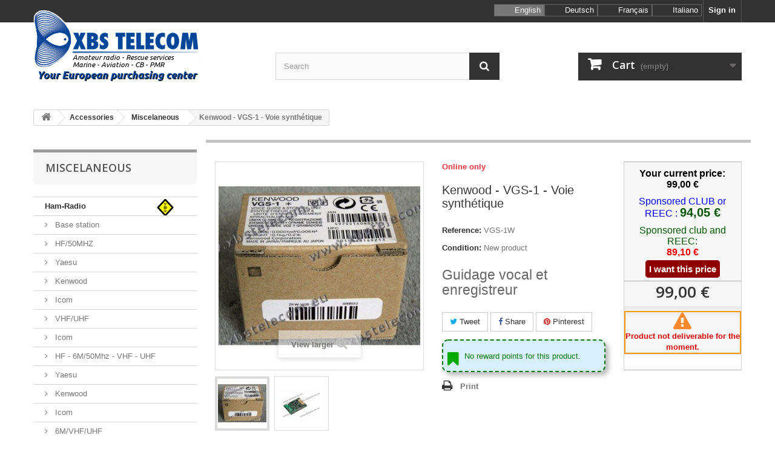

--- FILE ---
content_type: text/html; charset=utf-8
request_url: https://www.xbstelecom.eu/shop/en/miscelaneous/111-kenwood-vgs-1-voie-synthetique.html
body_size: 20210
content:
<!DOCTYPE HTML>
<!--[if lt IE 7]> <html class="no-js lt-ie9 lt-ie8 lt-ie7" lang="en-us"><![endif]-->
<!--[if IE 7]><html class="no-js lt-ie9 lt-ie8 ie7" lang="en-us"><![endif]-->
<!--[if IE 8]><html class="no-js lt-ie9 ie8" lang="en-us"><![endif]-->
<!--[if gt IE 8]> <html class="no-js ie9" lang="en-us"><![endif]-->
<html lang="en-us">
	<head>
		<meta charset="utf-8" />
		<title>Kenwood - VGS-1 - Voie synthétique - XBS TELECOM</title>
					<meta name="description" content="Guidage vocal et enregistreur" />
						<meta name="generator" content="PrestaShop" />
		<meta name="robots" content="index,follow" />
		<meta name="viewport" content="width=device-width, minimum-scale=0.25, maximum-scale=1.6, initial-scale=1.0" />
		<meta name="apple-mobile-web-app-capable" content="yes" />
		<link rel="icon" type="image/vnd.microsoft.icon" href="/shop/img/favicon.ico?1759218148" />
		<link rel="shortcut icon" type="image/x-icon" href="/shop/img/favicon.ico?1759218148" />
														<link rel="stylesheet" href="/shop/themes/default-bootstrap.xbs/css/global.css" type="text/css" media="all" />
																<link rel="stylesheet" href="/shop/themes/default-bootstrap.xbs/css/autoload/highdpi.css" type="text/css" media="all" />
																<link rel="stylesheet" href="/shop/themes/default-bootstrap.xbs/css/autoload/responsive-tables.css" type="text/css" media="all" />
																<link rel="stylesheet" href="/shop/themes/default-bootstrap.xbs/css/autoload/uniform.default.css" type="text/css" media="all" />
																<link rel="stylesheet" href="/shop/themes/default-bootstrap.xbs/css/product.css" type="text/css" media="all" />
																<link rel="stylesheet" href="/shop/themes/default-bootstrap.xbs/css/print.css" type="text/css" media="print" />
																<link rel="stylesheet" href="/shop/js/jquery/plugins/fancybox/jquery.fancybox.css" type="text/css" media="all" />
																<link rel="stylesheet" href="/shop/js/jquery/plugins/bxslider/jquery.bxslider.css" type="text/css" media="all" />
																<link rel="stylesheet" href="/shop/themes/default-bootstrap.xbs/css/modules/blockcategories/blockcategories.css" type="text/css" media="all" />
																<link rel="stylesheet" href="/shop/themes/default-bootstrap.xbs/css/modules/blockcart/blockcart.css" type="text/css" media="all" />
																<link rel="stylesheet" href="/shop/themes/default-bootstrap.xbs/css/modules/blocklanguages/blocklanguages.css" type="text/css" media="all" />
																<link rel="stylesheet" href="/shop/themes/default-bootstrap.xbs/css/modules/blocksearch/blocksearch.css" type="text/css" media="all" />
																<link rel="stylesheet" href="/shop/js/jquery/plugins/autocomplete/jquery.autocomplete.css" type="text/css" media="all" />
																<link rel="stylesheet" href="/shop/themes/default-bootstrap.xbs/css/product_list.css" type="text/css" media="all" />
																<link rel="stylesheet" href="/shop/themes/default-bootstrap.xbs/css/modules/blocktags/blocktags.css" type="text/css" media="all" />
																<link rel="stylesheet" href="/shop/themes/default-bootstrap.xbs/css/modules/blockuserinfo/blockuserinfo.css" type="text/css" media="all" />
																<link rel="stylesheet" href="/shop/themes/default-bootstrap.xbs/css/modules/homefeatured/homefeatured.css" type="text/css" media="all" />
																<link rel="stylesheet" href="/shop/modules/themeconfigurator/css/hooks.css" type="text/css" media="all" />
																<link rel="stylesheet" href="/shop/themes/default-bootstrap.xbs/css/modules/productcomments/productcomments.css" type="text/css" media="all" />
																<link rel="stylesheet" href="/shop/themes/default-bootstrap.xbs/css/modules/blocktopmenu/css/blocktopmenu.css" type="text/css" media="all" />
																<link rel="stylesheet" href="/shop/themes/default-bootstrap.xbs/css/modules/blocktopmenu/css/superfish-modified.css" type="text/css" media="all" />
																<link rel="stylesheet" href="/shop/modules/kiala/css/kiala_front.css" type="text/css" media="all" />
																<link rel="stylesheet" href="/shop/modules/prodtabs/views/css/prodtabs.css" type="text/css" media="all" />
																<link rel="stylesheet" href="/shop/themes/default-bootstrap.xbs/css/modules/mailalerts/mailalerts.css" type="text/css" media="all" />
																<link rel="stylesheet" href="/shop/modules/shopappsgoogletracking/views/css/front.css" type="text/css" media="all" />
																<link rel="stylesheet" href="/shop/modules/wic_multishipping/views/css/front.css" type="text/css" media="all" />
																<link rel="stylesheet" href="/shop/modules/productaccessories/css/pa.css" type="text/css" media="all" />
																<link rel="stylesheet" href="/shop/modules/productaccessories/css/jScrollPane.css" type="text/css" media="all" />
																<link rel="stylesheet" href="/shop/modules/socialsharing/css/socialsharing.css" type="text/css" media="all" />
																<link rel="stylesheet" href="/shop/modules/blockxbsprices/css/blockxbsprices.css" type="text/css" media="all" />
														<script type="text/javascript">
var CUSTOMIZE_TEXTFIELD = 1;
var FancyboxI18nClose = 'Close';
var FancyboxI18nNext = 'Next';
var FancyboxI18nPrev = 'Previous';
var PS_CATALOG_MODE = false;
var ajax_allowed = true;
var ajaxsearch = true;
var allowBuyWhenOutOfStock = true;
var attribute_anchor_separator = '-';
var attributesCombinations = [];
var availableLaterValue = '';
var availableNowValue = '';
var baseDir = 'https://www.xbstelecom.eu/shop/';
var baseUri = 'https://www.xbstelecom.eu/shop/';
var blocksearch_type = 'top';
var confirm_report_message = 'Are you sure that you want to report this comment?';
var contentOnly = false;
var currency = {"id":1,"name":"Euro","iso_code":"EUR","iso_code_num":"978","sign":"\u20ac","blank":"1","conversion_rate":"1.000000","deleted":"0","format":"2","decimals":"1","active":"1","prefix":"","suffix":" \u20ac","id_shop_list":null,"force_id":false};
var currencyBlank = 1;
var currencyFormat = 2;
var currencyRate = 1;
var currencySign = '€';
var currentDate = '2026-01-22 14:19:39';
var customerGroupWithoutTax = false;
var customizationFields = false;
var customizationId = null;
var customizationIdMessage = 'Customization #';
var default_eco_tax = 0;
var delete_txt = 'Delete';
var displayList = false;
var displayPrice = 0;
var doesntExist = 'This combination does not exist for this product. Please select another combination.';
var doesntExistNoMore = 'This product is no longer in stock';
var doesntExistNoMoreBut = 'with those attributes but is available with others.';
var ecotaxTax_rate = 0;
var fieldRequired = 'Please fill in all the required fields before saving your customization.';
var freeProductTranslation = 'Free!';
var freeShippingTranslation = 'Free shipping!';
var generated_date = 1769087978;
var groupReduction = 0;
var hasDeliveryAddress = false;
var highDPI = true;
var idDefaultImage = 418;
var id_lang = 1;
var id_product = 111;
var img_dir = 'https://www.xbstelecom.eu/shop/themes/default-bootstrap.xbs/img/';
var img_prod_dir = 'https://www.xbstelecom.eu/shop/img/p/';
var img_ps_dir = 'https://www.xbstelecom.eu/shop/img/';
var instantsearch = true;
var isGuest = 0;
var isLogged = 0;
var isMobile = false;
var jqZoomEnabled = false;
var loyalty_already = 'No reward points for this product because there\'s already a discount.';
var loyalty_converted = 'that can be converted into a voucher of';
var loyalty_nopoints = 'No reward points for this product.';
var loyalty_point = 'loyalty point';
var loyalty_points = 'loyalty points';
var loyalty_total = 'Your cart will total';
var loyalty_willcollect = 'By buying this product you can collect up to';
var maxQuantityToAllowDisplayOfLastQuantityMessage = 0;
var minimalQuantity = 1;
var moderation_active = true;
var noTaxForThisProduct = true;
var none_award = '1';
var oosHookJsCodeFunctions = [];
var page_name = 'product';
var point_rate = '100';
var point_value = '1';
var points_in_cart = 0;
var priceDisplayMethod = 0;
var priceDisplayPrecision = 2;
var productAvailableForOrder = false;
var productBasePriceTaxExcl = 99;
var productBasePriceTaxExcluded = 99;
var productBasePriceTaxIncl = 99;
var productHasAttributes = false;
var productPrice = 99;
var productPriceTaxExcluded = 99;
var productPriceTaxIncluded = 99;
var productPriceWithoutReduction = 99;
var productReference = 'VGS-1W';
var productShowPrice = true;
var productUnitPriceRatio = 0;
var product_fileButtonHtml = 'Choose File';
var product_fileDefaultHtml = 'No file selected';
var product_specific_price = [];
var productcomment_added = 'Your comment has been added!';
var productcomment_added_moderation = 'Your comment has been added and will be available once approved by a moderator.';
var productcomment_ok = 'OK';
var productcomment_title = 'New comment';
var productcomments_controller_url = 'https://www.xbstelecom.eu/shop/en/module/productcomments/default';
var productcomments_url_rewrite = true;
var quantitiesDisplayAllowed = false;
var quantityAvailable = 0;
var quickView = false;
var reduction_percent = 0;
var reduction_price = 0;
var removingLinkText = 'remove this product from my cart';
var roundMode = 2;
var search_url = 'https://www.xbstelecom.eu/shop/en/recherche';
var secure_key = 'eaabbabecb0cb82a491827e2ef7c8976';
var sharing_img = 'https://www.xbstelecom.eu/shop/418/kenwood-vgs-1-voie-synthetique.jpg';
var sharing_name = 'Kenwood - VGS-1 - Voie synthétique';
var sharing_url = 'https://www.xbstelecom.eu/shop/en/miscelaneous/111-kenwood-vgs-1-voie-synthetique.html';
var specific_currency = false;
var specific_price = 0;
var static_token = '8c9f36ba5fa7fff42570a5bb6f316009';
var stock_management = 0;
var taxRate = 0;
var toBeDetermined = 'To be determined';
var token = '8c9f36ba5fa7fff42570a5bb6f316009';
var uploading_in_progress = 'Uploading in progress, please be patient.';
var usingSecureMode = true;
</script>

						<script type="text/javascript" src="/shop/js/jquery/jquery-1.11.0.min.js"></script>
						<script type="text/javascript" src="/shop/js/jquery/jquery-migrate-1.2.1.min.js"></script>
						<script type="text/javascript" src="/shop/js/jquery/plugins/jquery.easing.js"></script>
						<script type="text/javascript" src="/shop/js/tools.js"></script>
						<script type="text/javascript" src="/shop/themes/default-bootstrap.xbs/js/global.js"></script>
						<script type="text/javascript" src="/shop/themes/default-bootstrap.xbs/js/autoload/10-bootstrap.min.js"></script>
						<script type="text/javascript" src="/shop/themes/default-bootstrap.xbs/js/autoload/15-jquery.total-storage.min.js"></script>
						<script type="text/javascript" src="/shop/themes/default-bootstrap.xbs/js/autoload/15-jquery.uniform-modified.js"></script>
						<script type="text/javascript" src="/shop/themes/default-bootstrap.xbs/js/products-comparison.js"></script>
						<script type="text/javascript" src="/shop/js/jquery/plugins/fancybox/jquery.fancybox.js"></script>
						<script type="text/javascript" src="/shop/js/jquery/plugins/jquery.idTabs.js"></script>
						<script type="text/javascript" src="/shop/js/jquery/plugins/jquery.scrollTo.js"></script>
						<script type="text/javascript" src="/shop/js/jquery/plugins/jquery.serialScroll.js"></script>
						<script type="text/javascript" src="/shop/js/jquery/plugins/bxslider/jquery.bxslider.js"></script>
						<script type="text/javascript" src="/shop/themes/default-bootstrap.xbs/js/product.js"></script>
						<script type="text/javascript" src="/shop/themes/default-bootstrap.xbs/js/tools/treeManagement.js"></script>
						<script type="text/javascript" src="/shop/themes/default-bootstrap.xbs/js/modules/blockcart/ajax-cart.js"></script>
						<script type="text/javascript" src="/shop/js/jquery/plugins/autocomplete/jquery.autocomplete.js"></script>
						<script type="text/javascript" src="/shop/themes/default-bootstrap.xbs/js/modules/blocksearch/blocksearch.js"></script>
						<script type="text/javascript" src="/shop/modules/productcomments/js/jquery.rating.pack.js"></script>
						<script type="text/javascript" src="/shop/themes/default-bootstrap.xbs/js/modules/blocktopmenu/js/hoverIntent.js"></script>
						<script type="text/javascript" src="/shop/themes/default-bootstrap.xbs/js/modules/blocktopmenu/js/superfish-modified.js"></script>
						<script type="text/javascript" src="/shop/themes/default-bootstrap.xbs/js/modules/blocktopmenu/js/blocktopmenu.js"></script>
						<script type="text/javascript" src="/shop/modules/kiala/js/kiala_front.js"></script>
						<script type="text/javascript" src="/shop/modules/prodtabs/views/js/bootstrap.min.js"></script>
						<script type="text/javascript" src="/shop/modules/prodtabs/views/js/bootstrap-tab16.js"></script>
						<script type="text/javascript" src="/shop/themes/default-bootstrap.xbs/js/modules/mailalerts/mailalerts.js"></script>
						<script type="text/javascript" src="/shop/modules/shopappsgoogletracking/views/js/front.js"></script>
						<script type="text/javascript" src="/shop/modules/wic_multishipping/views/js/front.js"></script>
						<script type="text/javascript" src="/shop/modules/productaccessories/js/zscroll.js"></script>
						<script type="text/javascript" src="/shop/modules/socialsharing/js/socialsharing.js"></script>
						<script type="text/javascript" src="/shop/themes/default-bootstrap.xbs/js/modules/loyalty/js/loyalty.js"></script>
						<script type="text/javascript" src="/shop/modules/productcomments/js/jquery.textareaCounter.plugin.js"></script>
						<script type="text/javascript" src="/shop/themes/default-bootstrap.xbs/js/modules/productcomments/js/productcomments.js"></script>
						<script type="text/javascript" src="/shop/modules/statsdata/js/plugindetect.js"></script>
							
	<!-- ShopApps: shopappsgoogletracking header called -->
	
	
        
    
	
	
		
	
		
	
    	


	
			<!-- Google Analytics Code  -->
<script type="text/javascript">
	// New Google Analytics 
	
	(function(i,s,o,g,r,a,m) { i['GoogleAnalyticsObject']=r;i[r]=i[r]||function() {
	  (i[r].q=i[r].q||[]).push(arguments)},i[r].l=1*new Date();a=s.createElement(o),
	  m=s.getElementsByTagName(o)[0];a.async=1;a.src=g;m.parentNode.insertBefore(a,m)
	  })(window,document,'script','//www.google-analytics.com/analytics.js','ga');
	
	  ga('create', 'UA-42088976-1', 'xbstelecom.eu');
		ga('send', 'pageview');
  


</script>
			
	
		
	
	
	
		
	
	<meta property="og:type" content="product" />
<meta property="og:url" content="https://www.xbstelecom.eu/shop/en/miscelaneous/111-kenwood-vgs-1-voie-synthetique.html" />
<meta property="og:title" content="Kenwood - VGS-1 - Voie synthétique - XBS TELECOM" />
<meta property="og:site_name" content="XBS TELECOM" />
<meta property="og:description" content="Guidage vocal et enregistreur" />
<meta property="og:image" content="https://www.xbstelecom.eu/shop/418-large_default/kenwood-vgs-1-voie-synthetique.jpg" />
<meta property="product:pretax_price:amount" content="99" />
<meta property="product:pretax_price:currency" content="EUR" />
<meta property="product:price:amount" content="99" />
<meta property="product:price:currency" content="EUR" />
<script type="text/javascript">
						var checkCaptchaUrl ="/shop/modules/eicaptcha/eicaptcha-ajax.php";
						var RecaptachKey = "6Lf_SJ8UAAAAAOThywCMJQF3YiApUdWD1Z9IXErS";
						var RecaptchaTheme = "light";
					</script>
					<script src="https://www.google.com/recaptcha/api.js?onload=onloadCallback&render=explicit&hl=en" async defer></script>
					<script type="text/javascript" src="/shop/modules/eicaptcha//views/js/eicaptcha-modules.js"></script>
            <script type="text/javascript">
            var GIFTCARD_IDS = [266,267,268,269,270,271];
            var GIFTCARD_CART_ITEMS = [];
            $(document).ready(function(){
                $('a.ajax_add_to_cart_button').each(function(){
                    for(var i in GIFTCARD_IDS) {
                        if(GIFTCARD_IDS[i] == $(this).attr('data-id-product')) {
                            $(this).hide();
                            break;
                        }
                    }
                });
                for(var i in GIFTCARD_CART_ITEMS) {
                    //Update cart header
                    var desc = '<div class="product-atributes"><a href="#">'+GIFTCARD_CART_ITEMS[i].desc+'</a></div>';
                    var elt = '#cart_block #cart_block_product_'+GIFTCARD_CART_ITEMS[i].id_short+'>.cart-info>.product-name';
                    $(desc).insertAfter(elt);

                    elt = '#cart_block #cart_block_product_'+GIFTCARD_CART_ITEMS[i].id_short+'>.cart-images>img';
                    $(elt).attr('src', GIFTCARD_CART_ITEMS[i].link_cart);

                    //Update cart
                    desc = '<small class="cart_ref">Type: '+GIFTCARD_CART_ITEMS[i].desc+'</small>';
                    elt = '#cart_summary .cart_item#product_'+GIFTCARD_CART_ITEMS[i].id_long+'>.cart_description>.product-name';
                    $(desc).insertAfter(elt);

                    elt = '#cart_summary .cart_item#product_'+GIFTCARD_CART_ITEMS[i].id_long+'>.cart_product>a>img';
                    $(elt).attr('src', GIFTCARD_CART_ITEMS[i].link_small);
                }
            });
            </script>
		<link rel="stylesheet" href="//fonts.googleapis.com/css?family=Open+Sans:300,600&amp;subset=latin,latin-ext" type="text/css" media="all" />
		<!--[if IE 8]>
		<script src="https://oss.maxcdn.com/libs/html5shiv/3.7.0/html5shiv.js"></script>
		<script src="https://oss.maxcdn.com/libs/respond.js/1.3.0/respond.min.js"></script>
		<![endif]-->
		
			<script type="text/javascript">
				function googleTranslateElementInit() {
					 new google.translate.TranslateElement({pageLanguage: 'fr', includedLanguages: 'de,es,it', multilanguagePage: true}, 'google_translate_element');
				}
			</script>
			<script type="text/javascript" src="//translate.google.com/translate_a/element.js?cb=googleTranslateElementInit"></script>
		

        

        
        
	</head>
	<body id="product" class="product product-111 product-kenwood-vgs-1-voie-synthetique category-92 category-miscelaneous show-left-column hide-right-column lang_en">
					<div id="page">
			<div class="header-container">
				<header id="header">
																										<div class="nav">
							<div class="container">
								<div class="row">
									<nav><!-- Block user information module NAV  -->
<div class="header_user_info">
			<a class="login" href="https://www.xbstelecom.eu/shop/en/mon-compte" rel="nofollow" title="Log in to your customer account">
			Sign in
		</a>
	</div>
<!-- /Block usmodule NAV -->
<!-- Block languages module -->
<!-- Z=en-->
	<div id="languages-block-top" class="languages-block">
	
		<ul id="first-languages" class="languages-block_ul toogle_content">
						
				<li class="selected">
										<div class="language_flag en_flag">&nbsp;</div>
						<span>English</span>
								</li>			
						
				<li >
																				<a href="https://www.xbstelecom.eu/shop/de/verschiedene/111-kenwood-vgs-1-aufnahmegeraetsynthesizer.html" title="Deutsch (German)" rel="alternate" hreflang="de">
															<div class="language_flag de_flag">&nbsp;</div>
						<span>Deutsch</span>
									</a>
								</li>			
						
				<li >
																				<a href="https://www.xbstelecom.eu/shop/fr/divers/111-kenwood-vgs-1w-enregistreursynthetiseur.html" title="Français (French)" rel="alternate" hreflang="fr">
															<div class="language_flag fr_flag">&nbsp;</div>
						<span>Français</span>
									</a>
								</li>			
						
				<li >
																				<a href="https://www.xbstelecom.eu/shop/it/vario/111-kenwood-vgs-1-voie-synthetique.html" title="Italiano (Italian)" rel="alternate" hreflang="it">
															<div class="language_flag it_flag">&nbsp;</div>
						<span>Italiano</span>
									</a>
								</li>			
					</ul>
	</div>




<!-- /Block languages module -->
</nav>
								</div>
							</div>
						</div>
										<div>
						<div class="container">
							<div class="row">
								<div id="header_logo">
									<a href="https://www.xbstelecom.eu/shop/" title="XBS TELECOM">
																					<img class="logo img-responsive" src="/shop/img/xbslogo_centrale_achat_en.png" alt="XBS TELECOM"/>
																			</a>
								</div>
								<!-- Block search module TOP -->
<div id="search_block_top" class="col-sm-4 clearfix">
	<form id="searchbox" method="get" action="//www.xbstelecom.eu/shop/en/recherche" >
		<input type="hidden" name="controller" value="search" />
		<input type="hidden" name="orderby" value="position" />
		<input type="hidden" name="orderway" value="desc" />
		<input class="search_query form-control" type="text" id="search_query_top" name="search_query" placeholder="Search" value="" />
		<button type="submit" name="submit_search" class="btn btn-default button-search">
			<span>Search</span>
		</button>
	</form>
</div>
<!-- /Block search module TOP --><!-- MODULE Block cart -->
<div class="col-sm-4 clearfix">
	<div class="shopping_cart">
		<a href="https://www.xbstelecom.eu/shop/en/commande" title="View my shopping cart" rel="nofollow">
			<b>Cart</b>
			<span class="ajax_cart_quantity unvisible">0</span>
			<span class="ajax_cart_product_txt unvisible">Product</span>
			<span class="ajax_cart_product_txt_s unvisible">Products</span>
			<span class="ajax_cart_total unvisible">
							</span>
			<span class="ajax_cart_no_product">(empty)</span>
					</a>
					<div class="cart_block block exclusive">
				<div class="block_content">
					<!-- block list of products -->
					<div class="cart_block_list">
												<p class="cart_block_no_products">
							No products
						</p>
																		<div class="cart-prices">
							<div class="cart-prices-line first-line">
								<span class="price cart_block_shipping_cost ajax_cart_shipping_cost unvisible">
																			 To be determined																	</span>
								<span class="unvisible">
									Shipping
								</span>
							</div>
																					<div class="cart-prices-line last-line">
								<span class="price cart_block_total ajax_block_cart_total">0,00 €</span>
								<span>Total</span>
							</div>
													</div>
						<p class="cart-buttons">
							<a id="button_order_cart" class="btn btn-default button button-small" href="https://www.xbstelecom.eu/shop/en/commande" title="Check out" rel="nofollow">
								<span>
									Check out<i class="icon-chevron-right right"></i>
								</span>
							</a>
						</p>
					</div>
				</div>
			</div><!-- .cart_block -->
			</div>
</div>

	<div id="layer_cart">
		<div class="clearfix">
			<div class="layer_cart_product col-xs-12 col-md-6">
				<span class="cross" title="Close window"></span>
				<span class="title">
					<i class="icon-check"></i>Product successfully added to your shopping cart
				</span>
				<div class="product-image-container layer_cart_img">
				</div>
				<div class="layer_cart_product_info">
					<span id="layer_cart_product_title" class="product-name"></span>
					<span id="layer_cart_product_attributes"></span>
					<div>
						<strong class="dark">Quantity</strong>
						<span id="layer_cart_product_quantity"></span>
					</div>
					<div>
						<strong class="dark">Total</strong>
						<span id="layer_cart_product_price"></span>
					</div>
				</div>
			</div>
			<div class="layer_cart_cart col-xs-12 col-md-6">
				<span class="title">
					<!-- Plural Case [both cases are needed because page may be updated in Javascript] -->
					<span class="ajax_cart_product_txt_s  unvisible">
						There are <span class="ajax_cart_quantity">0</span> items in your cart.
					</span>
					<!-- Singular Case [both cases are needed because page may be updated in Javascript] -->
					<span class="ajax_cart_product_txt ">
						There is 1 item in your cart.
					</span>
				</span>
				<div class="layer_cart_row">
					<strong class="dark">
						Total products
											</strong>
					<span class="ajax_block_products_total">
											</span>
				</div>

								<div class="layer_cart_row">
					<strong class="dark unvisible">
						Total shipping&nbsp;					</strong>
					<span class="ajax_cart_shipping_cost unvisible">
													 To be determined											</span>
				</div>
								<div class="layer_cart_row">
					<strong class="dark">
						Total
											</strong>
					<span class="ajax_block_cart_total">
											</span>
				</div>
				<div class="button-container">
					<span class="continue btn btn-default button exclusive-medium" title="Continue shopping">
						<span>
							<i class="icon-chevron-left left"></i>Continue shopping
						</span>
					</span>
					<a class="btn btn-default button button-medium"	href="https://www.xbstelecom.eu/shop/en/commande" title="Proceed to checkout" rel="nofollow">
						<span>
							Proceed to checkout<i class="icon-chevron-right right"></i>
						</span>
					</a>
				</div>
			</div>
		</div>
		<div class="crossseling"></div>
	</div> <!-- #layer_cart -->
	<div class="layer_cart_overlay"></div>

<!-- /MODULE Block cart -->

	<!-- ShopApps: shopappsgoogletracking top called -->
	
	
        
    
	
	
		
	
		
	
    	


	
			
	
		
	
	
	
		
	
								</div>
							<div class="zbl_ticker" id="zbl_ticker_box" style="position:relative;overflow: hidden;width: 1200px;height:19px;background-color:transparent;margin: 5px auto -10px auto;"></div>
						</div>
					</div>
				</header>
			</div>
			<div class="columns-container">
				<div id="columns" class="container">
											
<!-- Breadcrumb -->
<div class="breadcrumb clearfix">
	<a class="home" href="https://www.xbstelecom.eu/shop/" title="Return to Home"><i class="icon-home"></i></a>
			<span class="navigation-pipe">&gt;</span>
					<span class="navigation_page"><span itemscope itemtype="http://data-vocabulary.org/Breadcrumb"><a itemprop="url" href="https://www.xbstelecom.eu/shop/en/83-accessoires" title="Accessories" ><span itemprop="title">Accessories</span></a></span><span class="navigation-pipe">></span><span itemscope itemtype="http://data-vocabulary.org/Breadcrumb"><a itemprop="url" href="https://www.xbstelecom.eu/shop/en/92-miscelaneous" title="Miscelaneous" ><span itemprop="title">Miscelaneous</span></a></span><span class="navigation-pipe">></span>Kenwood - VGS-1 - Voie synthétique</span>
			</div>
<!-- /Breadcrumb -->

										<div id="slider_row" class="row">
																	</div>
					<div class="row">
												<div id="left_column" class="column col-xs-12 col-sm-3"><!-- Block categories module -->
<div id="categories_block_left" class="block">
	<h2 class="title_block">
					Miscelaneous
			</h2>
	<div class="block_content">
		<ul class="tree dhtml">
												
<li class="categ_menu_12 ">
	<a 
	href="https://www.xbstelecom.eu/shop/en/12-ham-radio" title="All equipment for radio amateurs, in the frequency bands HF (0 to 30Mhz), VHF (50Mhz, 70Mhz, 2M - 144Mhz), UHF (70cm - 430Mhz) and SHF bands. The transmitters from Yaesu, Icom, Kenwood, Wouxun, Recent, Anytone, FlexRadio, Tyt, Hytera, TTI, amplifiers from RM-Italy, Acom, FlexRadio, or SPE, as well as antennas from ITA, Optibeam , Cushcraft, Diamond, Sirio, Comet, not to mention the accessories, cables, power supplies and measuring or lab. devices: everything for your shack.">
		Ham-Radio

	<div class="xbs_ham"></div>					
					</a>
			<ul>
												
<li class="categ_menu_13 ">
	<a 
	href="https://www.xbstelecom.eu/shop/en/13-base-station" title="">
		Base station

						
					</a>
			<ul>
												
<li class="categ_menu_17 ">
	<a 
	href="https://www.xbstelecom.eu/shop/en/17-hf50mhz" title="">
		HF/50MHZ

						
					</a>
			<ul>
												
<li class="categ_menu_21 ">
	<a 
	href="https://www.xbstelecom.eu/shop/en/21-yaesu" title="">
		Yaesu

						
					</a>
	


</li>

																
<li class="categ_menu_22 ">
	<a 
	href="https://www.xbstelecom.eu/shop/en/22-kenwood" title="">
		Kenwood

						
					</a>
	


</li>

																
<li class="categ_menu_23 last">
	<a 
	href="https://www.xbstelecom.eu/shop/en/23-icom" title="">
		Icom

						
					</a>
	


</li>

									</ul>
	


</li>

																
<li class="categ_menu_24 ">
	<a 
	href="https://www.xbstelecom.eu/shop/en/24-vhfuhf" title="">
		VHF/UHF

						
					</a>
			<ul>
												
<li class="categ_menu_29 last">
	<a 
	href="https://www.xbstelecom.eu/shop/en/29-icom" title="">
		Icom

						
					</a>
	


</li>

									</ul>
	


</li>

																
<li class="categ_menu_26 ">
	<a 
	href="https://www.xbstelecom.eu/shop/en/26-hf-6m50mhz-vhf-uhf" title="">
		HF - 6M/50Mhz - VHF - UHF

						
					</a>
			<ul>
												
<li class="categ_menu_27 ">
	<a 
	href="https://www.xbstelecom.eu/shop/en/27-yaesu" title="">
		Yaesu

						
					</a>
	


</li>

																
<li class="categ_menu_30 ">
	<a 
	href="https://www.xbstelecom.eu/shop/en/30-kenwood" title="">
		Kenwood

						
					</a>
	


</li>

																
<li class="categ_menu_31 last">
	<a 
	href="https://www.xbstelecom.eu/shop/en/31-icom" title="">
		Icom

						
					</a>
	


</li>

									</ul>
	


</li>

																
<li class="categ_menu_324 last">
	<a 
	href="https://www.xbstelecom.eu/shop/en/324-6mvhfuhf" title="">
		6M/VHF/UHF

						
					</a>
	


</li>

									</ul>
	


</li>

																
<li class="categ_menu_14 ">
	<a 
	href="https://www.xbstelecom.eu/shop/en/14-mobile-stations" title="">
		Mobile Stations

						
					</a>
			<ul>
												
<li class="categ_menu_18 ">
	<a 
	href="https://www.xbstelecom.eu/shop/en/18-hf50mhz" title="">
		HF/50MHZ

						
					</a>
	


</li>

																
<li class="categ_menu_35 ">
	<a 
	href="https://www.xbstelecom.eu/shop/en/35-hf50mhz70mhzvhfuhf" title="HF - 50 MHZ - 70MHz - VHF - UHF">
		HF/50MHz/70MHz/VHF/UHF

						
					</a>
	


</li>

																
<li class="categ_menu_33 ">
	<a 
	href="https://www.xbstelecom.eu/shop/en/33-vhfuhf" title="">
		VHF/UHF

						
					</a>
			<ul>
												
<li class="categ_menu_41 ">
	<a 
	href="https://www.xbstelecom.eu/shop/en/41-yaesu" title="">
		Yaesu

						
					</a>
	


</li>

																
<li class="categ_menu_42 ">
	<a 
	href="https://www.xbstelecom.eu/shop/en/42-wouxun" title="">
		Wouxun

						
					</a>
	


</li>

																
<li class="categ_menu_43 ">
	<a 
	href="https://www.xbstelecom.eu/shop/en/43-icom" title="">
		ICOM

						
					</a>
	


</li>

																
<li class="categ_menu_44 ">
	<a 
	href="https://www.xbstelecom.eu/shop/en/44-kenwood" title="">
		Kenwood

						
					</a>
	


</li>

																
<li class="categ_menu_323 last">
	<a 
	href="https://www.xbstelecom.eu/shop/en/323-alinco" title="">
		ALINCO

						
					</a>
	


</li>

									</ul>
	


</li>

																
<li class="categ_menu_36 ">
	<a 
	href="https://www.xbstelecom.eu/shop/en/36-hf50mhzvhfuhf" title="">
		HF/50MHZ/VHF/UHF

						
					</a>
			<ul>
												
<li class="categ_menu_39 ">
	<a 
	href="https://www.xbstelecom.eu/shop/en/39-wouxun" title="Wouxun">
		Wouxun

						
					</a>
	


</li>

																
<li class="categ_menu_40 ">
	<a 
	href="https://www.xbstelecom.eu/shop/en/40-kenwood" title="Kenwood">
		Kenwood

						
					</a>
	


</li>

																
<li class="categ_menu_174 last">
	<a 
	href="https://www.xbstelecom.eu/shop/en/174-yaesu" title="">
		Yaesu

						
					</a>
	


</li>

									</ul>
	


</li>

																
<li class="categ_menu_37 ">
	<a 
	href="https://www.xbstelecom.eu/shop/en/37-dmr-uhf" title="">
		D.M.R - UHF

						
					</a>
			<ul>
												
<li class="categ_menu_171 ">
	<a 
	href="https://www.xbstelecom.eu/shop/en/171-hytera" title="">
		Hytera

						
					</a>
	


</li>

																
<li class="categ_menu_196 ">
	<a 
	href="https://www.xbstelecom.eu/shop/en/196-tytera" title="">
		TYTERA

						
					</a>
	


</li>

																
<li class="categ_menu_292 last">
	<a 
	href="https://www.xbstelecom.eu/shop/en/292-anytone" title="">
		ANYTONE

						
					</a>
	


</li>

									</ul>
	


</li>

																
<li class="categ_menu_38 ">
	<a 
	href="https://www.xbstelecom.eu/shop/en/38-fusion-digital-c4fm" title="Compared to other digital modulations within FDMA, C4FM has excellent communication quality (BER: Bit Error Rate characteristics). Presently, C4FM is the standard method for professional communication devices in FDMA, and is therefore expected to continue to be the main stream digital communication in the future. Until now, FM repeaters were only used for conventional FM communication, and digital repeaters were only used for digital communication.  There has been no option for cross-communication in a single repeater. However, System Fusion can be used in multiple ways, for digital communication, for conventional FM communication and even internet communication. Most importantly, System Fusion enables intercommunication between all users. This is enabled by the AMS (Automatic Mode Select) function used in System Fusion. With AMS, the modulation of your station is automatically selected according to the received signal. If a member transmits in conventional FM, the other radios in the System Fusion automatically select their modulation to conventional FM to communicate between all members. V/D mode (Voice/Data simultaneous communication mode) The digital voice signal is transmitted in one half of the bandwidth. Simultaneously the other half of the 12.5 kHz bandwidth channel is used for error correction of the voice signal and other data. By incorporating powerful error correction technology developed for professional communication devices, effective error correction codes provide the advantage of fewer interruptions to conversations. The standard C4FM FDMA Digital mode provides the ideal balance of error correction and sound quality with the Digital Clear Voice technology developed for C4FM digital. Voice FR mode (Voice Full Rate Mode) This mode uses the full 12.5 kHz bandwidth to transmit digital voice data. The increased amount of voice data permits high quality voice communication, providing superb sound quality for a “rag chew” with friends. Data FR mode (High Speed Data Communication Mode) This high-speed data communication mode uses the full 12.5 kHz bandwidth for data communication. The transceiver automatically switches to Data FR mode when transmitting Snapshot pictures, and can be used to transmit large quantities of data at high speed. FM mode Analog FM is effective when weak signal strength causes audio drop out in the digital mode, and enables communication up to the borderline of the noise level. Also the use of established Yaesu low power circuit designs provides far less battery consumption than the digital mode.">
		Fusion - Digital - C4FM

						
					</a>
	


</li>

																
<li class="categ_menu_189 last">
	<a 
	href="https://www.xbstelecom.eu/shop/en/189-dstar" title="">
		DSTAR

						
					</a>
	


</li>

									</ul>
	


</li>

																
<li class="categ_menu_15 ">
	<a 
	href="https://www.xbstelecom.eu/shop/en/15-portable-stations" title="">
		Portable stations

						
					</a>
			<ul>
												
<li class="categ_menu_48 ">
	<a 
	href="https://www.xbstelecom.eu/shop/en/48-hf" title="">
		HF

						
					</a>
	


</li>

																
<li class="categ_menu_49 ">
	<a 
	href="https://www.xbstelecom.eu/shop/en/49-vhfuhf" title="">
		VHF/UHF

						
					</a>
			<ul>
												
<li class="categ_menu_58 ">
	<a 
	href="https://www.xbstelecom.eu/shop/en/58-icom" title="">
		ICOM

						
					</a>
	


</li>

																
<li class="categ_menu_59 ">
	<a 
	href="https://www.xbstelecom.eu/shop/en/59-wouxun" title="">
		Wouxun

						
					</a>
	


</li>

																
<li class="categ_menu_60 ">
	<a 
	href="https://www.xbstelecom.eu/shop/en/60-yaesu" title="">
		Yaesu

						
					</a>
	


</li>

																
<li class="categ_menu_113 ">
	<a 
	href="https://www.xbstelecom.eu/shop/en/113-recent" title="">
		RECENT

						
					</a>
	


</li>

																
<li class="categ_menu_210 ">
	<a 
	href="https://www.xbstelecom.eu/shop/en/210-tytera" title="">
		TYTERA

						
					</a>
	


</li>

																
<li class="categ_menu_316 ">
	<a 
	href="https://www.xbstelecom.eu/shop/en/316-alinco" title="">
		ALINCO

						
					</a>
	


</li>

																
<li class="categ_menu_317 ">
	<a 
	href="https://www.xbstelecom.eu/shop/en/317-dynascan" title="">
		DYNASCAN

						
					</a>
	


</li>

																
<li class="categ_menu_340 last">
	<a 
	href="https://www.xbstelecom.eu/shop/en/340-senhaix" title="">
		SENHAIX

						
					</a>
	


</li>

									</ul>
	


</li>

																
<li class="categ_menu_51 ">
	<a 
	href="https://www.xbstelecom.eu/shop/en/51-uhf" title="">
		UHF

						
					</a>
	


</li>

																
<li class="categ_menu_52 ">
	<a 
	href="https://www.xbstelecom.eu/shop/en/52-70-mhz-vhf" title="La bande 70 MHz désignée aussi par sa longueur d&#039;onde, 4 mètres, est une bande du service radioamateur destinée à établir des radiocommunications de loisir. Cette bande est utilisable en permanence pour le trafic radio local. Cette bande est utilisable sporadiquement pour le trafic radio à grande distance En Belgique réservé aux licences HAREC">
		70 MHZ + VHF

						
					</a>
	


</li>

																
<li class="categ_menu_54 ">
	<a 
	href="https://www.xbstelecom.eu/shop/en/54-70-mhz" title="La bande 70 MHz désignée aussi par sa longueur d&#039;onde, 4 mètres, est une bande du service radioamateur destinée à établir des radiocommunications de loisir. Cette bande est utilisable en permanence pour le trafic radio local. Cette bande est utilisable sporadiquement pour le trafic radio à grande distance En Belgique réservé aux licences HAREC">
		70 MHZ

						
					</a>
	


</li>

																
<li class="categ_menu_55 ">
	<a 
	href="https://www.xbstelecom.eu/shop/en/55-50-mhz-vhf" title="La bande 50 MHz désignée aussi par sa longueur d&#039;onde, 6 mètres, est une bande du service radioamateur destinée à établir des radiocommunications de loisir. Cette bande est utilisable en permanence pour le trafic radio local et régional. Cette bande est utilisable sporadiquement pour le trafic radio à grande distance.">
		50 MHZ / VHF

						
					</a>
	


</li>

																
<li class="categ_menu_56 ">
	<a 
	href="https://www.xbstelecom.eu/shop/en/56-dmr" title="Norme DMR La Digital Mobile Radio (DMR) est une norme de radio numérique conçue pour les utilisateurs de radios mobiles professionnelles (PMR) développée par l’Institut européen des normes de télécommunication (European Telecommunications Standards Institute – ETSI) et ratifiée pour la première fois en 2005. Cette norme est conçue pour opérer dans l’espace des canaux 12,5 kHz, utilisé à l’échelle mondiale par les bandes de fréquences mobiles terrestres sous licence et pour répondre aux exigences des futures réglementations applicables aux canaux 6,25 kHz équivalents. Le premier objectif est de spécifier des systèmes numériques financièrement accessibles offrant un niveau de complexité réduit.  La DMR offre des services de phonie, de données et d’autres services supplémentaires. Aujourd’hui, des produits conçus sur ses spécifications sont vendus dans toutes les régions du monde. *****************************  The DMR standard operates within the existing 12.5 kHz channel spacing used in land mobile frequency bands globally. Its primary goal is to specify a digital system with low complexity, low cost and interoperability across brands, so radio communications purchasers are not locked into a proprietary solution. In practice the brands have not adhered to this open standard and have introduced proprietary features that make their product offerings non-interoperable. DMR provides voice, data and other supplementary services.  DMR is a two-slot, time division multiple access (TDMA) system offering voice, data and a range of other features and applications.">
		D.M.R

						
					</a>
			<ul>
												
<li class="categ_menu_114 ">
	<a 
	href="https://www.xbstelecom.eu/shop/en/114-recent" title="">
		RECENT

						
					</a>
	


</li>

																
<li class="categ_menu_175 ">
	<a 
	href="https://www.xbstelecom.eu/shop/en/175-hytera" title="">
		HYTERA

						
					</a>
	


</li>

																
<li class="categ_menu_192 ">
	<a 
	href="https://www.xbstelecom.eu/shop/en/192-tytera" title="">
		TYTERA

						
					</a>
	


</li>

																
<li class="categ_menu_212 ">
	<a 
	href="https://www.xbstelecom.eu/shop/en/212-anytone" title="">
		ANYTONE

						
					</a>
	


</li>

																
<li class="categ_menu_318 ">
	<a 
	href="https://www.xbstelecom.eu/shop/en/318-alinco" title="">
		ALINCO

						
					</a>
	


</li>

																
<li class="categ_menu_319 last">
	<a 
	href="https://www.xbstelecom.eu/shop/en/319-motorola" title="">
		MOTOROLA

						
					</a>
	


</li>

									</ul>
	


</li>

																
<li class="categ_menu_57 ">
	<a 
	href="https://www.xbstelecom.eu/shop/en/57-fusion-digital-c4fm" title="Compared to other digital modulations within FDMA, C4FM has excellent communication quality (BER: Bit Error Rate characteristics). Presently, C4FM is the standard method for professional communication devices in FDMA, and is therefore expected to continue to be the main stream digital communication in the future. Until now, FM repeaters were only used for conventional FM communication, and digital repeaters were only used for digital communication.  There has been no option for cross-communication in a single repeater. However, System Fusion can be used in multiple ways, for digital communication, for conventional FM communication and even internet communication. Most importantly, System Fusion enables intercommunication between all users. This is enabled by the AMS (Automatic Mode Select) function used in System Fusion. With AMS, the modulation of your station is automatically selected according to the received signal. If a member transmits in conventional FM, the other radios in the System Fusion automatically select their modulation to conventional FM to communicate between all members. V/D mode (Voice/Data simultaneous communication mode) The digital voice signal is transmitted in one half of the bandwidth. Simultaneously the other half of the 12.5 kHz bandwidth channel is used for error correction of the voice signal and other data. By incorporating powerful error correction technology developed for professional communication devices, effective error correction codes provide the advantage of fewer interruptions to conversations. The standard C4FM FDMA Digital mode provides the ideal balance of error correction and sound quality with the Digital Clear Voice technology developed for C4FM digital. Voice FR mode (Voice Full Rate Mode) This mode uses the full 12.5 kHz bandwidth to transmit digital voice data. The increased amount of voice data permits high quality voice communication, providing superb sound quality for a “rag chew” with friends. Data FR mode (High Speed Data Communication Mode) This high-speed data communication mode uses the full 12.5 kHz bandwidth for data communication. The transceiver automatically switches to Data FR mode when transmitting Snapshot pictures, and can be used to transmit large quantities of data at high speed. FM mode Analog FM is effective when weak signal strength causes audio drop out in the digital mode, and enables communication up to the borderline of the noise level. Also the use of established Yaesu low power circuit designs provides far less battery consumption than the digital mode.">
		Fusion - Digital - C4FM

						
					</a>
			<ul>
												
<li class="categ_menu_63 last">
	<a 
	href="https://www.xbstelecom.eu/shop/en/63-yaesu" title="Yaesu">
		Yaesu

						
					</a>
	


</li>

									</ul>
	


</li>

																
<li class="categ_menu_166 last">
	<a 
	href="https://www.xbstelecom.eu/shop/en/166-d-star" title="">
		D-STAR

						
					</a>
			<ul>
												
<li class="categ_menu_167 ">
	<a 
	href="https://www.xbstelecom.eu/shop/en/167-icom" title="">
		ICOM

						
					</a>
	


</li>

																
<li class="categ_menu_168 last">
	<a 
	href="https://www.xbstelecom.eu/shop/en/168-kenwood" title="">
		Kenwood

						
					</a>
	


</li>

									</ul>
	


</li>

									</ul>
	


</li>

																
<li class="categ_menu_257 ">
	<a 
	href="https://www.xbstelecom.eu/shop/en/257-qrp" title="">
		QRP

						
					</a>
	


</li>

																
<li class="categ_menu_188 last">
	<a 
	href="https://www.xbstelecom.eu/shop/en/188-sdr-100-digital" title="  
 Radio systems where the complete received RF processing and where the RF signal emitted generation and completetly made through software. 
 Using embed programmable components or using a PC, you&#039;ll enjoy the power of digital processing at all stages, and of a huge adaptability of your transceiver.">
		S.D.R  -  100% Digital

						
					</a>
			<ul>
												
<li class="categ_menu_296 ">
	<a 
	href="https://www.xbstelecom.eu/shop/en/296-flexradio" title="">
		FLEXRADIO

						
					</a>
	


</li>

																
<li class="categ_menu_297 ">
	<a 
	href="https://www.xbstelecom.eu/shop/en/297-expert-electronics-ex-sunsdr" title="">
		EXPERT ELECTRONICS - (Ex. Sunsdr)

						
					</a>
	


</li>

																
<li class="categ_menu_298 last">
	<a 
	href="https://www.xbstelecom.eu/shop/en/298-xiegu" title="">
		XIEGU

						
					</a>
	


</li>

									</ul>
	


</li>

									</ul>
	


</li>

																
<li class="categ_menu_211 ">
	<a 
	href="https://www.xbstelecom.eu/shop/en/211-poc-trx-android-apk" title="No license, unlimited range, in groups or peer to peer, communicate with the world freely!">
		POC - TRX Android APK

					<div class="xbs_poc"></div>	
					</a>
	


</li>

																
<li class="categ_menu_219 ">
	<a 
	href="https://www.xbstelecom.eu/shop/en/219-pmr-446-cb-free-licence" title="">
		PMR-446 - CB - Free licence

						
					</a>
			<ul>
												
<li class="categ_menu_72 ">
	<a 
	href="https://www.xbstelecom.eu/shop/en/72-pmr446-dpmr446" title="">
		PMR446 / DPMR446

						
					</a>
	


</li>

																
<li class="categ_menu_218 last">
	<a 
	href="https://www.xbstelecom.eu/shop/en/218-citizen-band-27mhz" title="">
		CITIZEN BAND 27MHZ

						
					</a>
			<ul>
												
<li class="categ_menu_220 ">
	<a 
	href="https://www.xbstelecom.eu/shop/en/220-transceiver-cb" title="">
		Transceiver CB

						
					</a>
	


</li>

																
<li class="categ_menu_221 ">
	<a 
	href="https://www.xbstelecom.eu/shop/en/221-accessoires-cb" title="">
		Accessoires CB

						
					</a>
	


</li>

																
<li class="categ_menu_222 ">
	<a 
	href="https://www.xbstelecom.eu/shop/en/222-cb-swrpower-meter" title="">
		CB SWR/POWER Meter 

						
					</a>
	


</li>

																
<li class="categ_menu_223 last">
	<a 
	href="https://www.xbstelecom.eu/shop/en/223-cb-antenna" title="">
		CB ANTENNA

						
					</a>
	


</li>

									</ul>
	


</li>

									</ul>
	


</li>

																
<li class="categ_menu_176 ">
	<a 
	href="https://www.xbstelecom.eu/shop/en/176-receivers" title="">
		Receivers

						
					</a>
			<ul>
												
<li class="categ_menu_177 ">
	<a 
	href="https://www.xbstelecom.eu/shop/en/177-world-receivers" title="">
		World receivers

						
					</a>
	


</li>

																
<li class="categ_menu_178 ">
	<a 
	href="https://www.xbstelecom.eu/shop/en/178-scanners" title="">
		Scanners

						
					</a>
	


</li>

																
<li class="categ_menu_299 last">
	<a 
	href="https://www.xbstelecom.eu/shop/en/299-dongle" title="">
		Dongle

						
					</a>
	


</li>

									</ul>
	


</li>

																
<li class="categ_menu_228 ">
	<a 
	href="https://www.xbstelecom.eu/shop/en/228-aviation" title="VHF Radios VHF built for aviation professional or semi-professional use. Made to cope with all the constraints of the aeronautic field. They have specific functionalities such as ILS, VOR or GPS capabilities.">
		Aviation

						
	<div class="xbs_aviation"></div>				</a>
	


</li>

																
<li class="categ_menu_107 ">
	<a 
	href="https://www.xbstelecom.eu/shop/en/107-professionnals-pmr" title="Radios for professional use for frequencies attributed to your specific use. These equipments meet higher quality standards, in order to meet constraints of using them on construction sites, as security equipment (guards), during events, public transportation, etc.">
		Professionnals - PMR

			<div class="xbs_work"></div>			
					</a>
	


</li>

																
<li class="categ_menu_180 ">
	<a 
	href="https://www.xbstelecom.eu/shop/en/180-marine" title="VHF Radios VHF built for marine professional or semi-professional use. Made to cope with all the constraints aboard a boat, they can be water-proof IP67, can be immersed and then float, and most of them also enjoy cruising-specific functionalities such as ATIS, DSC, GPS, multi-channel monitoring, Emergency button for direct access to the emergency channel, etc.">
		Marine

				<div class="xbs_marine"></div>		
					</a>
	


</li>

																
<li class="categ_menu_19 ">
	<a 
	href="https://www.xbstelecom.eu/shop/en/19-amplifier" title="AMPLIFIER">
		AMPLIFIER

						
					</a>
			<ul>
												
<li class="categ_menu_66 last">
	<a 
	href="https://www.xbstelecom.eu/shop/en/66-for-emission" title="">
		For Emission

						
					</a>
			<ul>
												
<li class="categ_menu_68 ">
	<a 
	href="https://www.xbstelecom.eu/shop/en/68-acom" title="ACOM AMPLIFICATION">
		ACOM

						
					</a>
	


</li>

																
<li class="categ_menu_142 ">
	<a 
	href="https://www.xbstelecom.eu/shop/en/142-spe-expert" title="">
		SPE EXPERT

						
					</a>
	


</li>

																
<li class="categ_menu_224 ">
	<a 
	href="https://www.xbstelecom.eu/shop/en/224-flexradio" title="">
		FlexRadio

						
					</a>
	


</li>

																
<li class="categ_menu_267 ">
	<a 
	href="https://www.xbstelecom.eu/shop/en/267-om-power" title="">
		OM POWER

						
					</a>
	


</li>

																
<li class="categ_menu_67 ">
	<a 
	href="https://www.xbstelecom.eu/shop/en/67-rm-italy" title="RM ITALY">
		RM ITALY

						
					</a>
	


</li>

																
<li class="categ_menu_258 ">
	<a 
	href="https://www.xbstelecom.eu/shop/en/258-xiegu-for-qrp" title="">
		XIEGU for  QRP

						
					</a>
	


</li>

																
<li class="categ_menu_225 ">
	<a 
	href="https://www.xbstelecom.eu/shop/en/225-amplifier-10m-28mhz" title="">
		Amplifier 10M (28MHZ)

						
					</a>
	


</li>

																
<li class="categ_menu_337 ">
	<a 
	href="https://www.xbstelecom.eu/shop/en/337-icom-amplifier" title="">
		ICOM - AMPLIFIER

						
					</a>
	


</li>

																
<li class="categ_menu_341 ">
	<a 
	href="https://www.xbstelecom.eu/shop/en/341-vgc" title="">
		VGC

						
					</a>
	


</li>

																
<li class="categ_menu_355 last">
	<a 
	href="https://www.xbstelecom.eu/shop/en/355-yeasu" title="">
		YEASU

						
					</a>
	


</li>

									</ul>
	


</li>

									</ul>
	


</li>

																
<li class="categ_menu_108 ">
	<a 
	href="https://www.xbstelecom.eu/shop/en/108-relais-repeater" title="">
		Relais - Repeater

						
					</a>
			<ul>
												
<li class="categ_menu_110 last">
	<a 
	href="https://www.xbstelecom.eu/shop/en/110-fusion-digital-c4fm" title="Yaesu System Fusion C4FM / FDMA Amateur Radio Digital Communication System">
		Fusion - Digital - C4FM

						
					</a>
	


</li>

									</ul>
	


</li>

																
<li class="categ_menu_74 ">
	<a 
	href="https://www.xbstelecom.eu/shop/en/74-antennas" title="">
		Antennas

						
					</a>
			<ul>
												
<li class="categ_menu_75 ">
	<a 
	href="https://www.xbstelecom.eu/shop/en/75-for-mobiles" title="">
		For Mobiles

						
					</a>
			<ul>
												
<li class="categ_menu_160 ">
	<a 
	href="https://www.xbstelecom.eu/shop/en/160-yaesu" title="">
		Yaesu

						
					</a>
			<ul>
												
<li class="categ_menu_159 last">
	<a 
	href="https://www.xbstelecom.eu/shop/en/159-hfvhfuhf" title="">
		HF/VHF/UHF

						
					</a>
	


</li>

									</ul>
	


</li>

																
<li class="categ_menu_165 ">
	<a 
	href="https://www.xbstelecom.eu/shop/en/165-procom" title="">
		Procom

						
					</a>
	


</li>

																
<li class="categ_menu_185 ">
	<a 
	href="https://www.xbstelecom.eu/shop/en/185-spyder" title="">
		Spyder

						
					</a>
	


</li>

																
<li class="categ_menu_198 ">
	<a 
	href="https://www.xbstelecom.eu/shop/en/198-diamond" title="">
		DIAMOND

						
					</a>
	


</li>

																
<li class="categ_menu_202 ">
	<a 
	href="https://www.xbstelecom.eu/shop/en/202-comet-antenna" title="">
		Comet Antenna

						
					</a>
	


</li>

																
<li class="categ_menu_216 ">
	<a 
	href="https://www.xbstelecom.eu/shop/en/216-kpo" title="">
		KPO

						
					</a>
	


</li>

																
<li class="categ_menu_268 ">
	<a 
	href="https://www.xbstelecom.eu/shop/en/268-comtrak" title="">
		COMTRAK

						
					</a>
	


</li>

																
<li class="categ_menu_278 ">
	<a 
	href="https://www.xbstelecom.eu/shop/en/278-mfj" title="">
		MFJ

						
					</a>
	


</li>

																
<li class="categ_menu_290 last">
	<a 
	href="https://www.xbstelecom.eu/shop/en/290-proxel" title="">
		PROXEL

						
					</a>
	


</li>

									</ul>
	


</li>

																
<li class="categ_menu_76 ">
	<a 
	href="https://www.xbstelecom.eu/shop/en/76-for-handheld" title="">
		For handheld

						
					</a>
	


</li>

																
<li class="categ_menu_77 last">
	<a 
	href="https://www.xbstelecom.eu/shop/en/77-for-stationary-use" title="">
		For stationary use

						
					</a>
			<ul>
												
<li class="categ_menu_78 ">
	<a 
	href="https://www.xbstelecom.eu/shop/en/78-verticals" title="">
		Verticals

						
					</a>
			<ul>
												
<li class="categ_menu_194 ">
	<a 
	href="https://www.xbstelecom.eu/shop/en/194-comet" title="Comet antenna">
		Comet

						
					</a>
	


</li>

																
<li class="categ_menu_271 ">
	<a 
	href="https://www.xbstelecom.eu/shop/en/271-oem-under-different-brands" title="">
		OEM - UNDER DIFFERENT BRANDS

						
					</a>
			<ul>
												
<li class="categ_menu_272 last">
	<a 
	href="https://www.xbstelecom.eu/shop/en/272-multibande-vhfuhf" title="">
		Multibande VHF/UHF

						
					</a>
	


</li>

									</ul>
	


</li>

																
<li class="categ_menu_199 ">
	<a 
	href="https://www.xbstelecom.eu/shop/en/199-cushcraft" title="">
		Cushcraft

						
					</a>
			<ul>
												
<li class="categ_menu_200 ">
	<a 
	href="https://www.xbstelecom.eu/shop/en/200-50mhz" title="">
		50Mhz

						
					</a>
	


</li>

																
<li class="categ_menu_256 last">
	<a 
	href="https://www.xbstelecom.eu/shop/en/256-multi-bandes" title="">
		Multi-bandes

						
					</a>
	


</li>

									</ul>
	


</li>

																
<li class="categ_menu_172 ">
	<a 
	href="https://www.xbstelecom.eu/shop/en/172-diamond" title="">
		Diamond

						
					</a>
			<ul>
												
<li class="categ_menu_173 ">
	<a 
	href="https://www.xbstelecom.eu/shop/en/173-multibande-vhfuhf" title="">
		Multibande VHF/UHF

						
					</a>
	


</li>

																
<li class="categ_menu_307 ">
	<a 
	href="https://www.xbstelecom.eu/shop/en/307-hf" title="">
		HF

						
					</a>
	


</li>

																
<li class="categ_menu_309 ">
	<a 
	href="https://www.xbstelecom.eu/shop/en/309-mono-bande" title="">
		Mono Bande

						
					</a>
	


</li>

																
<li class="categ_menu_325 ">
	<a 
	href="https://www.xbstelecom.eu/shop/en/325-6mvhfuhf" title="">
		6M/VHF/UHF

						
					</a>
	


</li>

																
<li class="categ_menu_342 last">
	<a 
	href="https://www.xbstelecom.eu/shop/en/342-multibande-vhfuhf23cm" title="">
		Multibande VHF/UHF/23Cm

						
					</a>
	


</li>

									</ul>
	


</li>

																
<li class="categ_menu_242 ">
	<a 
	href="https://www.xbstelecom.eu/shop/en/242-hy-gain" title="">
		HY GAIN

						
					</a>
	


</li>

																
<li class="categ_menu_229 ">
	<a 
	href="https://www.xbstelecom.eu/shop/en/229-kpo" title="">
		KPO

						
					</a>
	


</li>

																
<li class="categ_menu_227 ">
	<a 
	href="https://www.xbstelecom.eu/shop/en/227-procom" title="">
		PROCOM

						
					</a>
	


</li>

																
<li class="categ_menu_129 last">
	<a 
	href="https://www.xbstelecom.eu/shop/en/129-sirio" title="">
		SIRIO

						
					</a>
			<ul>
												
<li class="categ_menu_81 ">
	<a 
	href="https://www.xbstelecom.eu/shop/en/81-50-60-mhz" title="">
		50-60 MHZ

						
					</a>
	


</li>

																
<li class="categ_menu_193 ">
	<a 
	href="https://www.xbstelecom.eu/shop/en/193-multibande-vhfuhf" title="">
		Multibande VHF/UHF

						
					</a>
	


</li>

																
<li class="categ_menu_328 last">
	<a 
	href="https://www.xbstelecom.eu/shop/en/328-pmr-uhf" title="">
		PMR - UHF

						
					</a>
	


</li>

									</ul>
	


</li>

									</ul>
	


</li>

																
<li class="categ_menu_79 ">
	<a 
	href="https://www.xbstelecom.eu/shop/en/79-beams-yagi-directive" title="">
		Beams - Yagi - Directive

						
					</a>
			<ul>
												
<li class="categ_menu_195 ">
	<a 
	href="https://www.xbstelecom.eu/shop/en/195-optibeam-antenna" title="">
		Optibeam Antenna

						
					</a>
	


</li>

																
<li class="categ_menu_201 ">
	<a 
	href="https://www.xbstelecom.eu/shop/en/201-diamond" title="">
		DIAMOND

						
					</a>
	


</li>

																
<li class="categ_menu_203 ">
	<a 
	href="https://www.xbstelecom.eu/shop/en/203-comet-antenna" title="">
		Comet Antenna

						
					</a>
	


</li>

																
<li class="categ_menu_237 ">
	<a 
	href="https://www.xbstelecom.eu/shop/en/237-mfj" title="">
		MFJ

						
					</a>
	


</li>

																
<li class="categ_menu_240 last">
	<a 
	href="https://www.xbstelecom.eu/shop/en/240-hy-gain" title="">
		HY GAIN

						
					</a>
	


</li>

									</ul>
	


</li>

																
<li class="categ_menu_80 ">
	<a 
	href="https://www.xbstelecom.eu/shop/en/80-wires" title="">
		Wires

						
					</a>
			<ul>
												
<li class="categ_menu_187 ">
	<a 
	href="https://www.xbstelecom.eu/shop/en/187-mfj" title="">
		MFJ

						
					</a>
	


</li>

																
<li class="categ_menu_197 ">
	<a 
	href="https://www.xbstelecom.eu/shop/en/197-diamond" title="">
		DIAMOND

						
					</a>
	


</li>

																
<li class="categ_menu_274 last">
	<a 
	href="https://www.xbstelecom.eu/shop/en/274-alpha-delta" title="">
		ALPHA DELTA

						
					</a>
	


</li>

									</ul>
	


</li>

																
<li class="categ_menu_147 ">
	<a 
	href="https://www.xbstelecom.eu/shop/en/147-delta-loop" title="">
		Delta-Loop

						
					</a>
	


</li>

																
<li class="categ_menu_179 ">
	<a 
	href="https://www.xbstelecom.eu/shop/en/179-for-world-receivers" title="">
		For world receivers

						
					</a>
	


</li>

																
<li class="categ_menu_334 last">
	<a 
	href="https://www.xbstelecom.eu/shop/en/334-lte-4g-umts-3g-wlan" title="">
		LTE 4G / UMTS 3G / WLAN

						
					</a>
	


</li>

									</ul>
	


</li>

									</ul>
	


</li>

																
<li class="categ_menu_143 ">
	<a 
	href="https://www.xbstelecom.eu/shop/en/143-antenna-rotors" title="">
		Antenna Rotors

						
					</a>
			<ul>
												
<li class="categ_menu_144 ">
	<a 
	href="https://www.xbstelecom.eu/shop/en/144-spid-rotor" title="">
		SPID ROTOR

						
					</a>
	


</li>

																
<li class="categ_menu_145 ">
	<a 
	href="https://www.xbstelecom.eu/shop/en/145-yaesu" title="">
		Yaesu

						
					</a>
	


</li>

																
<li class="categ_menu_241 last">
	<a 
	href="https://www.xbstelecom.eu/shop/en/241-hy-gain" title="">
		HY GAIN

						
					</a>
	


</li>

									</ul>
	


</li>

																
<li class="categ_menu_83 ">
	<a 
	href="https://www.xbstelecom.eu/shop/en/83-accessoires" title="">
		Accessories

						
					</a>
			<ul>
												
<li class="categ_menu_294 ">
	<a 
	href="https://www.xbstelecom.eu/shop/en/294-dummy-load" title="">
		Dummy Load

						
					</a>
	


</li>

																
<li class="categ_menu_91 ">
	<a 
	href="https://www.xbstelecom.eu/shop/en/91-batteries-car-power-cords" title="">
		Batteries - car power cords

						
					</a>
			<ul>
												
<li class="categ_menu_98 ">
	<a 
	href="https://www.xbstelecom.eu/shop/en/98-wouxun" title="">
		Wouxun

						
					</a>
	


</li>

																
<li class="categ_menu_345 ">
	<a 
	href="https://www.xbstelecom.eu/shop/en/345-icom" title="">
		ICOM

						
					</a>
	


</li>

																
<li class="categ_menu_357 last">
	<a 
	href="https://www.xbstelecom.eu/shop/en/357-yaesu" title="">
		YAESU

						
					</a>
	


</li>

									</ul>
	


</li>

																
<li class="categ_menu_279 ">
	<a 
	href="https://www.xbstelecom.eu/shop/en/279-balun" title="">
		Balun

						
					</a>
	


</li>

																
<li class="categ_menu_93 ">
	<a 
	href="https://www.xbstelecom.eu/shop/en/93-programmation-cables-to-pc" title="">
		Programmation cables to PC

						
					</a>
	


</li>

																
<li class="categ_menu_161 ">
	<a 
	href="https://www.xbstelecom.eu/shop/en/161-coaxial-cables-rotor-cables" title="">
		Coaxial cables / Rotor Cables

						
					</a>
	


</li>

																
<li class="categ_menu_86 ">
	<a 
	href="https://www.xbstelecom.eu/shop/en/86-earphones-headsets" title="">
		Earphones &amp; headsets

						
					</a>
	


</li>

																
<li class="categ_menu_269 ">
	<a 
	href="https://www.xbstelecom.eu/shop/en/269-coaxial-switch" title="">
		Coaxial Switch

						
					</a>
			<ul>
												
<li class="categ_menu_270 ">
	<a 
	href="https://www.xbstelecom.eu/shop/en/270-alpha-delta" title="">
		Alpha Delta

						
					</a>
	


</li>

																
<li class="categ_menu_277 ">
	<a 
	href="https://www.xbstelecom.eu/shop/en/277-comet" title="">
		COMET

						
					</a>
	


</li>

																
<li class="categ_menu_335 last">
	<a 
	href="https://www.xbstelecom.eu/shop/en/335-oem-under-different-brands" title="">
		OEM - UNDER DIFFERENT BRANDS

						
					</a>
	


</li>

									</ul>
	


</li>

																
<li class="categ_menu_84 ">
	<a 
	href="https://www.xbstelecom.eu/shop/en/84-connectors-adaptators-interfaces-duplexer" title="">
		Connectors - Adaptators - Interfaces - Duplexer

						
					</a>
	


</li>

																
<li class="categ_menu_183 ">
	<a 
	href="https://www.xbstelecom.eu/shop/en/183-remote-control" title="">
		Remote Control

						
					</a>
	


</li>

																
<li class="categ_menu_92 ">
	<a 
	href="https://www.xbstelecom.eu/shop/en/92-miscelaneous" class="selected" title="">
		Miscelaneous

						
					</a>
			<ul>
												
<li class="categ_menu_99 ">
	<a 
	href="https://www.xbstelecom.eu/shop/en/99-wouxun" title="">
		Wouxun

						
					</a>
	


</li>

																
<li class="categ_menu_356 last">
	<a 
	href="https://www.xbstelecom.eu/shop/en/356-yaesu" title="">
		YAESU

						
					</a>
	


</li>

									</ul>
	


</li>

																
<li class="categ_menu_90 ">
	<a 
	href="https://www.xbstelecom.eu/shop/en/90-filters" title="">
		Filters

						
					</a>
	


</li>

																
<li class="categ_menu_87 ">
	<a 
	href="https://www.xbstelecom.eu/shop/en/87-speakers" title="">
		Speakers

						
					</a>
	


</li>

																
<li class="categ_menu_162 ">
	<a 
	href="https://www.xbstelecom.eu/shop/en/162-interface-converter-transverter-surge-protector" title="">
		Interface - Converter - Transverter - Surge Protector

						
					</a>
	


</li>

																
<li class="categ_menu_88 ">
	<a 
	href="https://www.xbstelecom.eu/shop/en/88-microphones" title="">
		Microphones

						
					</a>
	


</li>

																
<li class="categ_menu_89 ">
	<a 
	href="https://www.xbstelecom.eu/shop/en/89-morse-rtty-psk-atv-" title="">
		Morse -RTTY -PSK - ATV 

						
					</a>
	


</li>

																
<li class="categ_menu_275 last">
	<a 
	href="https://www.xbstelecom.eu/shop/en/275-tubes" title="">
		Tubes

						
					</a>
	


</li>

									</ul>
	


</li>

																
<li class="categ_menu_100 ">
	<a 
	href="https://www.xbstelecom.eu/shop/en/100-measurements-and-labo" title="">
		Measurements and Labo.

		<div class="xbs_labo"></div>				
					</a>
			<ul>
												
<li class="categ_menu_101 ">
	<a 
	href="https://www.xbstelecom.eu/shop/en/101-power-supplies" title="">
		Power supplies

						
					</a>
			<ul>
												
<li class="categ_menu_332 ">
	<a 
	href="https://www.xbstelecom.eu/shop/en/332-alimentation-de-labo" title="">
		ALIMENTATION DE LABO

						
					</a>
	


</li>

																
<li class="categ_menu_333 ">
	<a 
	href="https://www.xbstelecom.eu/shop/en/333-alimentation-radio" title="">
		ALIMENTATION RADIO

						
					</a>
	


</li>

																
<li class="categ_menu_339 last">
	<a 
	href="https://www.xbstelecom.eu/shop/en/339-autres-types" title="">
		Autres types

						
					</a>
	


</li>

									</ul>
	


</li>

																
<li class="categ_menu_69 ">
	<a 
	href="https://www.xbstelecom.eu/shop/en/69-antenna-analysers-vna" title="">
		Antenna analysers &amp; VNA

						
					</a>
			<ul>
												
<li class="categ_menu_264 ">
	<a 
	href="https://www.xbstelecom.eu/shop/en/264-comet" title="">
		COMET

						
					</a>
	


</li>

																
<li class="categ_menu_265 ">
	<a 
	href="https://www.xbstelecom.eu/shop/en/265-mfj" title="">
		MFJ

						
					</a>
	


</li>

																
<li class="categ_menu_266 ">
	<a 
	href="https://www.xbstelecom.eu/shop/en/266-rigexpert" title="">
		RigExpert

						
					</a>
	


</li>

																
<li class="categ_menu_327 last">
	<a 
	href="https://www.xbstelecom.eu/shop/en/327-aceco" title="">
		ACECO

						
					</a>
	


</li>

									</ul>
	


</li>

																
<li class="categ_menu_102 ">
	<a 
	href="https://www.xbstelecom.eu/shop/en/102-spectrum-analysers" title="">
		Spectrum analysers

						
					</a>
			<ul>
												
<li class="categ_menu_204 last">
	<a 
	href="https://www.xbstelecom.eu/shop/en/204-rigol" title="">
		RIGOL

						
					</a>
	


</li>

									</ul>
	


</li>

																
<li class="categ_menu_104 ">
	<a 
	href="https://www.xbstelecom.eu/shop/en/104-batteries" title="">
		Batteries

						
					</a>
	


</li>

																
<li class="categ_menu_208 ">
	<a 
	href="https://www.xbstelecom.eu/shop/en/208-multimeter" title="">
		multimeter

						
					</a>
			<ul>
												
<li class="categ_menu_209 ">
	<a 
	href="https://www.xbstelecom.eu/shop/en/209-fluke" title="">
		FLUKE

						
					</a>
	


</li>

																
<li class="categ_menu_213 last">
	<a 
	href="https://www.xbstelecom.eu/shop/en/213-rigol" title="">
		RIGOL

						
					</a>
	


</li>

									</ul>
	


</li>

																
<li class="categ_menu_103 ">
	<a 
	href="https://www.xbstelecom.eu/shop/en/103-oscilloscopes" title="">
		Oscilloscopes

						
					</a>
			<ul>
												
<li class="categ_menu_205 last">
	<a 
	href="https://www.xbstelecom.eu/shop/en/205-rigol" title="">
		RIGOL

						
					</a>
	


</li>

									</ul>
	


</li>

																
<li class="categ_menu_71 ">
	<a 
	href="https://www.xbstelecom.eu/shop/en/71-swr-meters" title="">
		SWR-meters

						
					</a>
			<ul>
												
<li class="categ_menu_276 ">
	<a 
	href="https://www.xbstelecom.eu/shop/en/276-acom" title="">
		ACOM

						
					</a>
	


</li>

																
<li class="categ_menu_280 ">
	<a 
	href="https://www.xbstelecom.eu/shop/en/280-diamond" title="">
		Diamond

						
					</a>
	


</li>

																
<li class="categ_menu_259 ">
	<a 
	href="https://www.xbstelecom.eu/shop/en/259-comet" title="">
		COMET

						
					</a>
	


</li>

																
<li class="categ_menu_287 ">
	<a 
	href="https://www.xbstelecom.eu/shop/en/287-cg-antenna" title="">
		CG Antenna

						
					</a>
	


</li>

																
<li class="categ_menu_306 ">
	<a 
	href="https://www.xbstelecom.eu/shop/en/306-daiwa" title="">
		DAIWA

						
					</a>
	


</li>

																
<li class="categ_menu_282 ">
	<a 
	href="https://www.xbstelecom.eu/shop/en/282-flexradio" title="">
		FlexRadio

						
					</a>
	


</li>

																
<li class="categ_menu_260 ">
	<a 
	href="https://www.xbstelecom.eu/shop/en/260-ldg" title="">
		LDG

						
					</a>
	


</li>

																
<li class="categ_menu_232 ">
	<a 
	href="https://www.xbstelecom.eu/shop/en/232-mfj" title="">
		MFJ

						
					</a>
	


</li>

																
<li class="categ_menu_263 ">
	<a 
	href="https://www.xbstelecom.eu/shop/en/263-microham" title="">
		MicroHam

						
					</a>
	


</li>

																
<li class="categ_menu_261 ">
	<a 
	href="https://www.xbstelecom.eu/shop/en/261-oem-products-dependent-brands-of-importer-kpo-nissei-hoxin-etc" title="">
		OEM Products - Dependent Brands Of Importer (KPO, NISSEI, HOXIN, etc..)

						
					</a>
	


</li>

																
<li class="categ_menu_262 ">
	<a 
	href="https://www.xbstelecom.eu/shop/en/262-yaesu" title="">
		YAESU

						
					</a>
	


</li>

																
<li class="categ_menu_322 ">
	<a 
	href="https://www.xbstelecom.eu/shop/en/322-mat-tuner" title="">
		mAT TUNER

						
					</a>
	


</li>

																
<li class="categ_menu_326 last">
	<a 
	href="https://www.xbstelecom.eu/shop/en/326-oem-mutiple-brand" title="">
		OEM - Mutiple brand

						
					</a>
	


</li>

									</ul>
	


</li>

																
<li class="categ_menu_214 last">
	<a 
	href="https://www.xbstelecom.eu/shop/en/214-function-generator" title="">
		Function Generator

						
					</a>
			<ul>
												
<li class="categ_menu_215 last">
	<a 
	href="https://www.xbstelecom.eu/shop/en/215-rigol" title="">
		RIGOL

						
					</a>
	


</li>

									</ul>
	


</li>

									</ul>
	


</li>

																
<li class="categ_menu_170 ">
	<a 
	href="https://www.xbstelecom.eu/shop/en/170-gift-cards-vouchers" title="This gift card is perfect to offer an amount to someone, and let that person then choose freely what she wants.  
  You&#039;ll never be mistaken again when offering, and you are absolutely sure the gift will make the holder happy.">
		Gift cards &amp; Vouchers

						
			<div class="xbs_gift"></div>		</a>
	


</li>

																
<li class="categ_menu_354 last">
	<a 
	href="https://www.xbstelecom.eu/shop/en/354-observation-forecasts" title="">
		Observation &amp; Forecasts

						
					</a>
			<ul>
												
<li class="categ_menu_348 ">
	<a 
	href="https://www.xbstelecom.eu/shop/en/348-weather" title="">
		Weather

						
					</a>
			<ul>
												
<li class="categ_menu_346 ">
	<a 
	href="https://www.xbstelecom.eu/shop/en/346-weather-stations" title="">
		Weather Stations

						
					</a>
	


</li>

																
<li class="categ_menu_349 last">
	<a 
	href="https://www.xbstelecom.eu/shop/en/349-weather-center" title="">
		Weather Center

						
					</a>
	


</li>

									</ul>
	


</li>

																
<li class="categ_menu_350 last">
	<a 
	href="https://www.xbstelecom.eu/shop/en/350-astronomy" title="">
		ASTRONOMY

						
					</a>
			<ul>
												
<li class="categ_menu_351 last">
	<a 
	href="https://www.xbstelecom.eu/shop/en/351-telescope" title="">
		Telescope

						
					</a>
			<ul>
												
<li class="categ_menu_352 ">
	<a 
	href="https://www.xbstelecom.eu/shop/en/352-refracting-telescope" title="">
		Refracting Telescope

						
					</a>
	


</li>

																
<li class="categ_menu_353 last">
	<a 
	href="https://www.xbstelecom.eu/shop/en/353-reflecting-telescope" title="">
		Reflecting-telescope

						
					</a>
	


</li>

									</ul>
	


</li>

									</ul>
	


</li>

									</ul>
	


</li>

									</ul>
	</div>
</div>
<!-- /Block categories module -->

<!-- Block manufacturers module -->
<div id="manufacturers_block_left" class="block blockmanufacturer">
	<p class="title_block">
					<a href="https://www.xbstelecom.eu/shop/en/fabricants" title="Manufacturers">
						Manufacturers
					</a>
			</p>
	<div class="block_content list-block">
												<form action="/shop/index.php" method="get">
					<div class="form-group selector1">
						<select class="form-control" name="manufacturer_list">
							<option value="0">All manufacturers</option>
													<option value="https://www.xbstelecom.eu/shop/en/79_aceco">ACECO</option>
													<option value="https://www.xbstelecom.eu/shop/en/9_acom">ACOM</option>
													<option value="https://www.xbstelecom.eu/shop/en/86_alan">ALAN</option>
													<option value="https://www.xbstelecom.eu/shop/en/65_alinco">ALINCO</option>
													<option value="https://www.xbstelecom.eu/shop/en/56_alpha-delta">ALPHA DELTA</option>
													<option value="https://www.xbstelecom.eu/shop/en/89_amplantena-sl">Amplantena S.L</option>
													<option value="https://www.xbstelecom.eu/shop/en/45_anytone">ANYTONE</option>
													<option value="https://www.xbstelecom.eu/shop/en/36_aor">AOR</option>
													<option value="https://www.xbstelecom.eu/shop/en/90_bresser">BRESSER</option>
													<option value="https://www.xbstelecom.eu/shop/en/54_cg-antenna">CG-ANTENNA</option>
													<option value="https://www.xbstelecom.eu/shop/en/70_combix">COMBIX</option>
													<option value="https://www.xbstelecom.eu/shop/en/38_comet">COMET</option>
													<option value="https://www.xbstelecom.eu/shop/en/59_comtrak">COMTRAK</option>
													<option value="https://www.xbstelecom.eu/shop/en/81_crt">CRT</option>
													<option value="https://www.xbstelecom.eu/shop/en/41_cushcraft">Cushcraft</option>
													<option value="https://www.xbstelecom.eu/shop/en/64_daiwa">DAIWA</option>
													<option value="https://www.xbstelecom.eu/shop/en/25_diamond">Diamond</option>
													<option value="https://www.xbstelecom.eu/shop/en/15_dynascan">Dynascan</option>
													<option value="https://www.xbstelecom.eu/shop/en/55_eco-antenne">ECO ANTENNE</option>
													<option value="https://www.xbstelecom.eu/shop/en/83_entel">ENTEL</option>
													<option value="https://www.xbstelecom.eu/shop/en/61_expert-electronics">EXPERT ELECTRONICS</option>
													<option value="https://www.xbstelecom.eu/shop/en/85_firestick">FIRESTICK</option>
													<option value="https://www.xbstelecom.eu/shop/en/35_flexradio-systems">FlexRadio Systems</option>
													<option value="https://www.xbstelecom.eu/shop/en/43_fluke">FLUKE</option>
													<option value="https://www.xbstelecom.eu/shop/en/71_gte">GTE</option>
													<option value="https://www.xbstelecom.eu/shop/en/62_hamking">HAMKING</option>
													<option value="https://www.xbstelecom.eu/shop/en/52_heil-sound">HEIL SOUND</option>
													<option value="https://www.xbstelecom.eu/shop/en/30_himunication">Himunication</option>
													<option value="https://www.xbstelecom.eu/shop/en/51_hy-gain">HY GAIN</option>
													<option value="https://www.xbstelecom.eu/shop/en/24_hytera">Hytera</option>
													<option value="https://www.xbstelecom.eu/shop/en/7_icom">ICOM</option>
													<option value="https://www.xbstelecom.eu/shop/en/73_inrico">INRICO</option>
													<option value="https://www.xbstelecom.eu/shop/en/16_ita-antennes">ITA  - antennes</option>
													<option value="https://www.xbstelecom.eu/shop/en/11_jetfon">JETFON</option>
													<option value="https://www.xbstelecom.eu/shop/en/60_jg-hitechnology">JG HITECHNOLOGY</option>
													<option value="https://www.xbstelecom.eu/shop/en/68_jopix">JOPIX</option>
													<option value="https://www.xbstelecom.eu/shop/en/13_k-po">K-PO</option>
													<option value="https://www.xbstelecom.eu/shop/en/1_kenwood">Kenwood</option>
													<option value="https://www.xbstelecom.eu/shop/en/20_ldg-electronics">LDG Electronics</option>
													<option value="https://www.xbstelecom.eu/shop/en/18_m-p">M &amp; P</option>
													<option value="https://www.xbstelecom.eu/shop/en/63_m6m">M6M</option>
													<option value="https://www.xbstelecom.eu/shop/en/80_maas">MAAS</option>
													<option value="https://www.xbstelecom.eu/shop/en/58_machelett">MACHELETT</option>
													<option value="https://www.xbstelecom.eu/shop/en/74_manson">MANSON</option>
													<option value="https://www.xbstelecom.eu/shop/en/78_mat-tuner">mAT TUNER</option>
													<option value="https://www.xbstelecom.eu/shop/en/6_mfj">MFJ</option>
													<option value="https://www.xbstelecom.eu/shop/en/49_microham">microHAM</option>
													<option value="https://www.xbstelecom.eu/shop/en/29_midland">Midland</option>
													<option value="https://www.xbstelecom.eu/shop/en/66_motorola">MOTOROLA</option>
													<option value="https://www.xbstelecom.eu/shop/en/91_national-geographic">National Geographic</option>
													<option value="https://www.xbstelecom.eu/shop/en/12_nissei">NISSEI</option>
													<option value="https://www.xbstelecom.eu/shop/en/76_oem">OEM</option>
													<option value="https://www.xbstelecom.eu/shop/en/53_om-power">OM POWER</option>
													<option value="https://www.xbstelecom.eu/shop/en/34_opek">OPEK</option>
													<option value="https://www.xbstelecom.eu/shop/en/40_optibeam-antenna">OPTIBEAM ANTENNA</option>
													<option value="https://www.xbstelecom.eu/shop/en/57_pentalabs">PENTALABS</option>
													<option value="https://www.xbstelecom.eu/shop/en/69_pni">PNI</option>
													<option value="https://www.xbstelecom.eu/shop/en/31_polmar">Polmar</option>
													<option value="https://www.xbstelecom.eu/shop/en/46_president">PRESIDENT</option>
													<option value="https://www.xbstelecom.eu/shop/en/21_procom">Procom</option>
													<option value="https://www.xbstelecom.eu/shop/en/50_proxel">Proxel</option>
													<option value="https://www.xbstelecom.eu/shop/en/14_recent">RECENT</option>
													<option value="https://www.xbstelecom.eu/shop/en/44_rigexpert">RigExpert</option>
													<option value="https://www.xbstelecom.eu/shop/en/42_rigol">RIGOL</option>
													<option value="https://www.xbstelecom.eu/shop/en/3_rm-italy">RM Italy</option>
													<option value="https://www.xbstelecom.eu/shop/en/75_samlex">SAMLEX</option>
													<option value="https://www.xbstelecom.eu/shop/en/67_sangean">SANGEAN</option>
													<option value="https://www.xbstelecom.eu/shop/en/87_senhaix">SENHAIX</option>
													<option value="https://www.xbstelecom.eu/shop/en/5_sirio">SIRIO</option>
													<option value="https://www.xbstelecom.eu/shop/en/19_spe-expert">SPE EXPERT</option>
													<option value="https://www.xbstelecom.eu/shop/en/17_spid-rotor">SPID ROTOR</option>
													<option value="https://www.xbstelecom.eu/shop/en/33_spyder">Spyder</option>
													<option value="https://www.xbstelecom.eu/shop/en/72_super-santiago">SUPER SANTIAGO</option>
													<option value="https://www.xbstelecom.eu/shop/en/26_technisat">techniSat</option>
													<option value="https://www.xbstelecom.eu/shop/en/28_tecsunradio">Tecsunradio</option>
													<option value="https://www.xbstelecom.eu/shop/en/27_telestar">Telestar</option>
													<option value="https://www.xbstelecom.eu/shop/en/32_tti">TTI</option>
													<option value="https://www.xbstelecom.eu/shop/en/39_tytera">TYTERA</option>
													<option value="https://www.xbstelecom.eu/shop/en/37_uniden-bearc1at">UNIDEN - BEARC1AT</option>
													<option value="https://www.xbstelecom.eu/shop/en/10_vero-telecom">VERO TELECOM</option>
													<option value="https://www.xbstelecom.eu/shop/en/84_wilson">WILSON</option>
													<option value="https://www.xbstelecom.eu/shop/en/77_wintec">Wintec</option>
													<option value="https://www.xbstelecom.eu/shop/en/2_wouxun">Wouxun</option>
													<option value="https://www.xbstelecom.eu/shop/en/22_xbs-telecom">XBS Telecom</option>
													<option value="https://www.xbstelecom.eu/shop/en/48_xiegu">Xiegu</option>
													<option value="https://www.xbstelecom.eu/shop/en/4_yaesu">YAESU</option>
													<option value="https://www.xbstelecom.eu/shop/en/47_zetagi">ZETAGI</option>
												</select>
					</div>
				</form>
						</div>
</div>
<!-- /Block manufacturers module -->
</div>
																		<div id="center_column" class="center_column col-xs-12 col-sm-9">
	

							<div itemscope itemtype="https://schema.org/Product">
	<meta itemprop="url" content="https://www.xbstelecom.eu/shop/en/miscelaneous/111-kenwood-vgs-1-voie-synthetique.html">
	<div class="primary_block row">
					<div class="container">
				<div class="top-hr"></div>
			</div>
								<!-- left infos-->
		<div class="pb-left-column col-xs-12 col-sm-4 col-md-5">
			<!-- product img-->
			<div id="image-block" class="clearfix">
												
									<span id="view_full_size">
													<img id="bigpic" itemprop="image" src="https://www.xbstelecom.eu/shop/418-large_default/kenwood-vgs-1-voie-synthetique.jpg" title="Kenwood - VGS-1 - Voie synthétique" alt="Kenwood - VGS-1 - Voie synthétique" width="458" height="458"/>
															<span class="span_link no-print">View larger</span>
																		</span>
							</div> <!-- end image-block -->
							<!-- thumbnails -->
				<div id="views_block" class="clearfix ">
										<div id="thumbs_list">
						<ul id="thumbs_list_frame">
																																																						<li id="thumbnail_418">
									<a href="https://www.xbstelecom.eu/shop/418-thickbox_default/kenwood-vgs-1-voie-synthetique.jpg"	data-fancybox-group="other-views" class="fancybox shown" title="Kenwood - VGS-1 - Voie synthétique">
										<img class="img-responsive" id="thumb_418" src="https://www.xbstelecom.eu/shop/418-cart_default/kenwood-vgs-1-voie-synthetique.jpg" alt="Kenwood - VGS-1 - Voie synthétique" title="Kenwood - VGS-1 - Voie synthétique" height="80" width="80" itemprop="image" />
									</a>
								</li>
																																																<li id="thumbnail_419" class="last">
									<a href="https://www.xbstelecom.eu/shop/419-thickbox_default/kenwood-vgs-1-voie-synthetique.jpg"	data-fancybox-group="other-views" class="fancybox" title="Kenwood - VGS-1 - Voie synthétique">
										<img class="img-responsive" id="thumb_419" src="https://www.xbstelecom.eu/shop/419-cart_default/kenwood-vgs-1-voie-synthetique.jpg" alt="Kenwood - VGS-1 - Voie synthétique" title="Kenwood - VGS-1 - Voie synthétique" height="80" width="80" itemprop="image" />
									</a>
								</li>
																			</ul>
					</div> <!-- end thumbs_list -->
									</div> <!-- end views-block -->
				<!-- end thumbnails -->
										<p class="resetimg clear no-print">
					<span id="wrapResetImages" style="display: none;">
						<a href="https://www.xbstelecom.eu/shop/en/miscelaneous/111-kenwood-vgs-1-voie-synthetique.html" data-id="resetImages">
							<i class="icon-repeat"></i>
							Display all pictures
						</a>
					</span>
				</p>
					</div> <!-- end pb-left-column -->
		<!-- end left infos-->
		<!-- center infos -->
		<div class="pb-center-column col-xs-12 col-sm-4">
							<p class="online_only">Online only</p>
						<h1 itemprop="name">Kenwood - VGS-1 - Voie synthétique</h1>
			<p id="product_reference">
				<label>Reference: </label>
				<span class="editable" itemprop="sku" content="VGS-1W">VGS-1W</span>
			</p>
						<p id="product_condition">
				<label>Condition: </label>
									<link itemprop="itemCondition" href="https://schema.org/NewCondition"/>
					<span class="editable">New product</span>
							</p>
										<div id="short_description_block">
											<div id="short_description_content" class="rte align_justify" itemprop="description"><h3 class="product_description">Guidage vocal et enregistreur</h3></div>
					
										<!---->
				</div> <!-- end short_description_block -->
									<!-- availability or doesntExist -->
			<p id="availability_statut" style="display: none;">
				
				<span id="availability_value" class="label label-warning">This product is no longer in stock</span>
			</p>
						<p id="availability_date" style="display: none;">
				<span id="availability_date_label">Availability date:</span>
				<span id="availability_date_value"></span>
			</p>
			<!-- Out of stock hook -->
			<div id="oosHook">
				
			</div>
			
	<p class="socialsharing_product list-inline no-print">
					<button data-type="twitter" type="button" class="btn btn-default btn-twitter social-sharing">
				<i class="icon-twitter"></i> Tweet
				<!-- <img src="https://www.xbstelecom.eu/shop/modules/socialsharing/img/twitter.gif" alt="Tweet" /> -->
			</button>
							<button data-type="facebook" type="button" class="btn btn-default btn-facebook social-sharing">
				<i class="icon-facebook"></i> Share
				<!-- <img src="https://www.xbstelecom.eu/shop/modules/socialsharing/img/facebook.gif" alt="Facebook Like" /> -->
			</button>
									<button data-type="pinterest" type="button" class="btn btn-default btn-pinterest social-sharing">
				<i class="icon-pinterest"></i> Pinterest
				<!-- <img src="https://www.xbstelecom.eu/shop/modules/socialsharing/img/pinterest.gif" alt="Pinterest" /> -->
			</button>
			</p>
<a href="https://www.xbstelecom.eu/shop/en/module/loyalty/default?process=summary" title="My loyalty points">
<p id="loyalty" class="align_justify">
						No reward points for this product.
				</p>
</a>
<br class="clear" />











							<!-- usefull links-->
				<ul id="usefull_link_block" class="clearfix no-print">
										<li class="print">
						<a href="javascript:print();">
							Print
						</a>
					</li>
				</ul>
					</div>
		<!-- end center infos-->
		<!-- pb-right-column-->
		<div class="pb-right-column col-xs-12 col-sm-4 col-md-3">
			<div id="xbs_prices_block_div" class="box-info-product">
                         
                <div class="xbs_my_price">Your current price:<br/>99,00 €</div>
                                    <div class="xbs_mid_price xbs_member_link"><a href="/shop/content/10--en-devenant-membre-du-reec">Sponsored CLUB or REEC :</a> <span class="xbs_mid_price_amount">94,05 €</span></div>
                                                    <div class="xbs_best_price">Sponsored club and REEC:<br/><span class="xbs_best_price_amount">89,10 €</span></div>
                                <div class="xbs_member_link_div"><a class="xbs_member_link_btn" href="/shop/content/10--en-devenant-membre-du-reec">I want this price</a></div>
                        </div>
<!---->

						<!-- add to cart form-->
			<form id="buy_block" action="https://www.xbstelecom.eu/shop/en/panier" method="post">
				<!-- hidden datas -->
				<p class="hidden">
					<input type="hidden" name="token" value="8c9f36ba5fa7fff42570a5bb6f316009" />
					<input type="hidden" name="id_product" value="111" id="product_page_product_id" />
					<input type="hidden" name="add" value="1" />
					<input type="hidden" name="id_product_attribute" id="idCombination" value="" />
				</p>
				<div class="box-info-product">
					<div class="content_prices clearfix">
													<!-- prices -->
							<div>
								<p class="our_price_display" itemprop="offers" itemscope itemtype="https://schema.org/Offer"><span id="our_price_display" class="price" itemprop="price" content="99">99,00 €</span><meta itemprop="priceCurrency" content="EUR" /></p>
								<p id="reduction_percent"  style="display:none;"><span id="reduction_percent_display"></span></p>
								<p id="reduction_amount"  style="display:none"><span id="reduction_amount_display"></span></p>
								<p id="old_price" class="hidden"><span id="old_price_display"><span class="price"></span></span></p>
															</div> <!-- end prices -->
																											 
						
                        
						<div class="clear"></div>
					</div> <!-- end content_prices -->
					<div class="product_attributes clearfix">
						<!-- quantity wanted -->
												<p id="quantity_wanted_p" style="display: none;">
							<label for="quantity_wanted">Quantity</label>
							<input type="number" min="1" name="qty" id="quantity_wanted" class="text" value="1" />
							<a href="#" data-field-qty="qty" class="btn btn-default button-minus product_quantity_down">
								<span><i class="icon-minus"></i></span>
							</a>
							<a href="#" data-field-qty="qty" class="btn btn-default button-plus product_quantity_up">
								<span><i class="icon-plus"></i></span>
							</a>
							<span class="clearfix"></span>
						</p>
												<!-- minimal quantity wanted -->
						<p id="minimal_quantity_wanted_p" style="display: none;">
							The minimum purchase order quantity for the product is <b id="minimal_quantity_label">1</b>
						</p>
											</div> <!-- end product_attributes -->
					<div class="box-cart-bottom">
						<div class=" not4order" style="font-weight: bold;color:#D00;text-align:center;border: 2px solid #F90;">
							<i class="icon-warning" style="font-size:30px;color: #ff882d;"></i><br>
							Product not deliverable for the moment.
												    </div>
						<div class="unvisible">
							<p id="add_to_cart" class="buttons_bottom_block no-print">
								<button type="submit" name="Submit" class="exclusive">
									<span>Add to cart</span>
								</button>
							</p>
						</div>

						<!-- Productpaymentlogos module -->
<div id="product_payment_logos">
	<div class="box-security">
    <h5 class="product-heading-h5"></h5>
  	<a href="/shop/content/5-paiement-securise" title="">		<img src="/shop/modules/productpaymentlogos/img/payment-logo.png" alt="" class="img-responsive" />
	</a>    </div>
</div>
<!-- /Productpaymentlogos module -->
					</div> <!-- end box-cart-bottom -->
				</div> <!-- end box-info-product -->
			</form>
			
            


		</div> <!-- end pb-right-column-->
	</div> <!-- end primary_block -->
									<!--HOOK_PRODUCT_TAB -->
		<section class="page-product-box">
			
<h3 id="#idTab5" class="idTabHrefShort page-product-heading">Reviews</h3> 
			<div id="idTab5">
	<div id="product_comments_block_tab">
								<p class="align_center">No customer reviews for the moment.</p>
						</div> <!-- #product_comments_block_tab -->
</div>

<!-- Fancybox -->
<div style="display: none;">
	<div id="new_comment_form">
		<form id="id_new_comment_form" action="#">
			<h2 class="page-subheading">
				Write a review
			</h2>
			<div class="row">
									<div class="product clearfix  col-xs-12 col-sm-6">
						<img src="https://www.xbstelecom.eu/shop/418-medium_default/kenwood-vgs-1-voie-synthetique.jpg" height="125" width="125" alt="Kenwood - VGS-1 - Voie synthétique" />
						<div class="product_desc">
							<p class="product_name">
								<strong>Kenwood - VGS-1 - Voie synthétique</strong>
							</p>
							<h3 class="product_description">Guidage vocal et enregistreur</h3>
						</div>
					</div>
								<div class="new_comment_form_content col-xs-12 col-sm-6">
					<div id="new_comment_form_error" class="error" style="display: none; padding: 15px 25px">
						<ul></ul>
					</div>
										<label for="comment_title">
						Title: <sup class="required">*</sup>
					</label>
					<input id="comment_title" name="title" type="text" value=""/>
					<label for="content">
						Comment: <sup class="required">*</sup>
					</label>
					<textarea id="content" name="content"></textarea>
										<div id="new_comment_form_footer">
						<input id="id_product_comment_send" name="id_product" type="hidden" value='111' />
						<p class="fl required"><sup>*</sup> Required fields</p>
						<p class="fr">
							<button id="submitNewMessage" name="submitMessage" type="submit" class="btn button button-small">
								<span>Submit</span>
							</button>&nbsp;
							or&nbsp;
							<a class="closefb" href="#">
								Cancel
							</a>
						</p>
						<div class="clearfix"></div>
					</div> <!-- #new_comment_form_footer -->
				</div>
			</div>
		</form><!-- /end new_comment_form_content -->
	</div>
</div>
<!-- End fancybox -->

		</section>
		<!--end HOOK_PRODUCT_TAB -->
				<!-- MODULE Accessories 3 -->
<!-- / MODULE Accessories -->
<div id="mitrocops_bootstraptabs" data-tabs="standart">
        <div class="tabbable                                                   ">

        <ul class="nav nav-tabs                                                                                                                                                                                                                                                                                                 "></ul>

        <div class="tab-content                                                                                                                                                                                                                                                                 "></div>

    </div>
    </div>		<!-- description & features -->
											</div> <!-- itemscope product wrapper -->
 
					</div><!-- #center_column -->
																						</div><!-- .row -->
				</div><!-- #columns -->
			</div><!-- .columns-container -->
							<!-- Footer -->
				<div class="footer-container">
					<footer id="footer"  class="container">
						<div class="row"><script type="text/javascript">
					$(document).ready(function() {
						plugins = new Object;
						plugins.adobe_director = (PluginDetect.getVersion("Shockwave") != null) ? 1 : 0;
						plugins.adobe_flash = (PluginDetect.getVersion("Flash") != null) ? 1 : 0;
						plugins.apple_quicktime = (PluginDetect.getVersion("QuickTime") != null) ? 1 : 0;
						plugins.windows_media = (PluginDetect.getVersion("WindowsMediaPlayer") != null) ? 1 : 0;
						plugins.sun_java = (PluginDetect.getVersion("java") != null) ? 1 : 0;
						plugins.real_player = (PluginDetect.getVersion("RealPlayer") != null) ? 1 : 0;

						navinfo = { screen_resolution_x: screen.width, screen_resolution_y: screen.height, screen_color:screen.colorDepth};
						for (var i in plugins)
							navinfo[i] = plugins[i];
						navinfo.type = "navinfo";
						navinfo.id_guest = "12303775";
						navinfo.token = "cdae0cb7e323f4d2b410ad71ff0aad755f17e46b";
						$.post("https://www.xbstelecom.eu/shop/en/index.php?controller=statistics", navinfo);
					});
				</script><script type="text/javascript">
				var time_start;
				$(window).load(
					function() {
						time_start = new Date();
					}
				);
				$(window).unload(
					function() {
						var time_end = new Date();
						var pagetime = new Object;
						pagetime.type = "pagetime";
						pagetime.id_connections = "11109140";
						pagetime.id_page = "308";
						pagetime.time_start = "2026-01-22 14:19:39";
						pagetime.token = "f603c490caa69304139f51b096978bd6a4d9b1ae";
						pagetime.time = time_end-time_start;
						$.post("https://www.xbstelecom.eu/shop/en/index.php?controller=statistics", pagetime);
					}
				);
			</script>
	<!-- ShopApps: shopappsgoogletracking footer called -->
	
	
        
    
	
	
		
	
		
	
    	


	
			
	
		
	
	
	
		
	
	<script>
    
    $(document).ready(function(){
        setTimeout(function(){
            $('#cookieNotice').animate(
                {bottom: '0'},
                1500);
        }, 3000);
    });
    function setcook() {
        var nazwa = 'cookie_ue';
        var wartosc = '1';
        var expire = new Date();
        expire.setMonth(expire.getMonth() + 12);
        document.cookie = nazwa + "=" + escape(wartosc) + ";path=/;" + ((expire == null) ? "" : ("; expires=" + expire.toGMTString()))
    }

    
        

    
        
    function closeUeNotify() {
                $('#cookieNotice').animate(
                {bottom: '-200px'},
                2500, function () {
                    $('#cookieNotice').hide();
                });
        setcook();
            }
    
        
    
</script>
<style>
    
    .closeFontAwesome:before {
        content: "\f00d";
        font-family: "FontAwesome";
        display: inline-block;
        font-size: 23px;
        line-height: 23px;
        color: #FFFFFF;
        padding-right: 15px;
        cursor: pointer;
    }

    .closeButtonNormal {
     display: block; 
        text-align: center;
        padding: 2px 5px;
        border-radius: 2px;
        color: #FFFFFF;
        background: #006E1D;
        cursor: pointer;
    }

    #cookieNotice p {
        margin: 0px;
        padding: 0px;
    }


    #cookieNoticeContent {
    
        
    }

    
</style>
<div id="cookieNotice" style="width: 100%; position: fixed; bottom:-200px; box-shadow: 0px 0 10px 0 #FFFFFF; background: #000000; z-index: 9999; font-size: 14px; line-height: 1.3em; font-family: arial; left: 0px; text-align:center; color:#FFF; opacity: 0.7 ">
    <div id="cookieNoticeContent" style="position:relative; margin:auto; width:100%; display:block;">
        <table style="width:100%;">
            <tr>
                                <td style="text-align:center;">
                    <p>Respect for your privacy is important to us, which is why we use Cookies in a minimalist and secure way in order to offer you an optimal browsing and shopping experience.</p>
<p>By continuing to browse this site, you accept their use by our site.</p>
                </td>
                                    <td style="width:80px; vertical-align:middle; padding-right:20px; text-align:right;">
                                                    <span class="closeButtonNormal" onclick="closeUeNotify()">Accept</span>
                                            </td>
                            </tr>
            <tr>
                            </tr>
        </table>
    </div>
</div></div>
					</footer>
				</div><!-- #footer -->
					</div><!-- #page -->
</body></html>

--- FILE ---
content_type: text/css
request_url: https://www.xbstelecom.eu/shop/themes/default-bootstrap.xbs/css/modules/blocklanguages/blocklanguages.css
body_size: 823
content:
#languages-block-top {
  /* By Nike for temp disable the choice:  display:none; */
  float: right;
  /*border-left: 1px solid #515151;*/
  position: relative; }
  @media (max-width: 479px) {
    #languages-block-top {
      width: 25%; } }
  #languages-block-top span.firstWord {
    display: none; }
  #languages-block-top div.current {
    font-weight: bold;
    padding: 8px 10px 10px 10px;
    line-height: 18px;
    color: #fff;
    text-shadow: 1px 1px rgba(0, 0, 0, 0.2);
    cursor: pointer; }
    @media (max-width: 479px) {
      #languages-block-top div.current {
        text-align: center;
        padding: 9px 5px 10px;
        font-size: 11px; } }
    #languages-block-top div.current strong {
      color: #777777; }
    #languages-block-top div.current:after {
      content: "\f0d7";
      font-family: "FontAwesome";
      font-size: 18px;
      line-height: 18px;
      color: #686666;
      vertical-align: -2px;
      padding-left: 12px; }
      @media (max-width: 479px) {
        #languages-block-top div.current:after {
          padding-left: 2px;
          font-size: 13px;
          line-height: 13px;
          vertical-align: 0; } }
    @media (max-width: 479px) {
      #languages-block-top div.current .cur-label {
        display: none; } }
  #languages-block-top ul {
/*    display: none;
    position: absolute;
    top: 37px;
    left: 0;*/
    width: 345px;
    background: #333;
    z-index: 2; }
    #languages-block-top ul li {
      color: #fff;
      /*line-height: 35px;*/
      font-size: 13px; 
      float:left;
      border:1px solid #666;
      margin-top: 7px;
    }

      #languages-block-top ul li a,
      #languages-block-top ul li > span {
        padding: 0 5px 0 5px;
        /*display: block;*/
        color: #fff; }
      #languages-block-top ul li.selected {
        background: #777; }
      #languages-block-top ul li:hover  {
        background: #AAA; }

@media (max-width: 480px) {
  #languages-block-top ul li a > span, #languages-block-top ul li > span { display:none; }
}

.language_flag{
    width: 28px;
    height: 16px;
    float: left;
}
.fr_flag{        
    background: url(/shop/themes/default-bootstrap.xbs/css/modules/blocklanguages/eu_flags.png) -30px 1px no-repeat;
}
.en_flag{        
    background: url(/shop/themes/default-bootstrap.xbs/css/modules/blocklanguages/eu_flags.png) -60px 1px no-repeat;
}
.it_flag{        
    background: url(/shop/themes/default-bootstrap.xbs/css/modules/blocklanguages/eu_flags.png) -90px 1px no-repeat;
}
.de_flag{        
    background: url(/shop/themes/default-bootstrap.xbs/css/modules/blocklanguages/eu_flags.png) 0px 1px no-repeat;
}
/*# sourceMappingURL=blocklanguages.css.map */


--- FILE ---
content_type: text/css
request_url: https://www.xbstelecom.eu/shop/modules/kiala/css/kiala_front.css
body_size: 902
content:
table.condensed { border: 0 !important; border-collapse: collapse !important; }
table.condensed td { border: 0 !important; padding: 2px !important }

#kialapickertd { padding: 0 !important; }
#kialapicker .clear { clear: both; }
#kialapicker h2 { 
    font-size: 36px;
    text-align: center; 
}

#kialapicker h2 .ui-icon-info { position: relative; margin-left: 15px; border-radius: 3px; background: #e6e6e6 url('../img/icon-alert.png') no-repeat center; width: 16px; height: 12px; cursor: pointer; vertical-align: middle; display: inline-block; _display: inline; *display: inline; zoom: 1; border: 1px solid #d3d3d3; outline: none; }
#kialapicker h2 .ui-icon-info .inner { top: 20px; border-radius: 5px; -moz-border-radius: 5px; -webkit-border-radius: 5px; transition: .3s all ease; -moz-transition: .3s all ease; -webkit-transition: .3s all ease; box-shadow: 0 0 3px #666; -moz-box-shadow: 0 0 3px #666; -webkit-box-shadow: 0 0 3px #666; display: none; position: absolute; background: #9d002d; color: #FFF; border: 1px solid #870b2f; font-size: 11px !important; font-weight: normal !important; width: 240px; padding: 5px; text-align: justify; text-transform: none; }
#kialapicker h2 .ui-icon-info:hover .inner { display: block; }
#kialapicker .center { text-align: center; }

#chooseKiala { margin: 0 auto !important; }
.kiala_fset { width: 260px; border: 1px solid #E8E8E8; background: #F8F8F8; padding: 10px 3px; float: left; }
.kiala_fset.alone { float: none; margin: 0 auto; }
.kiala_fset .title { text-align: center; }
.kiala_fset.last { float: right; }
.kiala_fset table { font-size: 10px; width: 100%; margin: 0; padding: 0; border: none !important; border-collapse: collapse; }
.kiala_fset table tr { border: none !important; }
.kiala_fset table td { border: none !important; }
.kiala_fset table td.description { vertical-align: top; padding: 0; display: table-cell !important; }
.kiala_fset table td .upper { text-transform: uppercase; }
.kiala_fset table .picker { padding-top: 10px; text-align: center; }
.kiala_fset table .picker a { margin: 0 auto; }
.kiala_img_relay {height:45px;width:80px;}
#kialapickerdialog.hasJS { position: relative; top: 0; bottom: 0; left: 0; right: 0; }
#kialapickerdialog iframe { min-height: 600px; }
#kialapickerdialog  { display: block; }
#opc_payment_methods { position: relative; }
#opc_payment_methods-overlay { background: rgba(0,0,0,0.3); top: 0; right: 0; bottom: 0; left: 0; position: absolute; }


#kialapicker{
    background-color: #BAEABA;
    padding: 1px 10px 15px 20px;
    border-radius: 10px;
    margin-bottom: 20px;
}

--- FILE ---
content_type: text/css
request_url: https://www.xbstelecom.eu/shop/modules/prodtabs/views/css/prodtabs.css
body_size: 1770
content:

#mitrocops_bootstraptabs a.mitrocops-a:focus {
  outline: thin dotted #333;
  outline: 5px auto -webkit-focus-ring-color;
  outline-offset: -2px;
}

#mitrocops_bootstraptabs a.mitrocops-a:hover,
#mitrocops_bootstraptabs  a.mitrocops-a:active {
  outline: 0;
}

#mitrocops_bootstraptabs  button::-moz-focus-inner,
#mitrocops_bootstraptabs  input::-moz-focus-inner {
  padding: 0;
  border: 0;
}



#mitrocops_bootstraptabs a.mitrocops-a {
  color: #0088cc;
  text-decoration: none;
}

#mitrocops_bootstraptabs a.mitrocops-a:hover {
  color: #005580;
  text-decoration: underline;
}


#mitrocops_bootstraptabs ul {
  padding: 0;
  margin: 0 0 9px 25px;
}

#mitrocops_bootstraptabs ul {
  list-style: disc;
}

#mitrocops_bootstraptabs li {
  line-height: 18px;
}

#mitrocops_bootstraptabs  :-moz-placeholder {
  color: #999999;
}

#mitrocops_bootstraptabs  .collapse {
  -webkit-transition: height 0.35s ease;
  -moz-transition: height 0.35s ease;
  -ms-transition: height 0.35s ease;
  -o-transition: height 0.35s ease;
  transition: height 0.35s ease;
  position: relative;
  overflow: hidden;
  height: 0;
}

#mitrocops_bootstraptabs  .collapse.in {
  height: auto;
}

#mitrocops_bootstraptabs button.btn::-moz-focus-inner,
#mitrocops_bootstraptabs input[type="submit"].btn::-moz-focus-inner {
  padding: 0;
  border: 0;
}

#mitrocops_bootstraptabs .nav {
  margin-left: 0;
  /*margin-bottom: 18px;*/
  list-style: none;
}

#mitrocops_bootstraptabs .nav > li > a.mitrocops-a {
  display: block;
}

#mitrocops_bootstraptabs .nav > li > a.mitrocops-a:hover {
  text-decoration: none;
  background-color: #eeeeee;
}

#mitrocops_bootstraptabs .nav-tabs,
#mitrocops_bootstraptabs .nav-pills {
  *zoom: 1;
}

#mitrocops_bootstraptabs .nav-tabs:before,
#mitrocops_bootstraptabs .nav-pills:before,
#mitrocops_bootstraptabs .nav-tabs:after,
#mitrocops_bootstraptabs .nav-pills:after {
  display: table;
  content: "";
}

#mitrocops_bootstraptabs .nav-tabs:after,
#mitrocops_bootstraptabs .nav-pills:after {
  clear: both;
}

#mitrocops_bootstraptabs .nav-tabs > li,
#mitrocops_bootstraptabs .nav-pills > li {
  float: left;
}

#mitrocops_bootstraptabs .nav-tabs > li > a.mitrocops-a,
#mitrocops_bootstraptabs .nav-pills > li > a.mitrocops-a {
  padding-right: 12px;
  padding-left: 12px;
  margin-right: 2px;
  line-height: 14px;
}

#mitrocops_bootstraptabs .nav-tabs {
  border-bottom: 1px solid #ddd;
  margin-bottom:0;
}

#mitrocops_bootstraptabs .nav-tabs > li {
  margin-bottom: -1px;
}

#mitrocops_bootstraptabs .nav-tabs > li > a.mitrocops-a {
  padding-top: 8px;
  padding-bottom: 8px;
  line-height: 18px;
  border: 1px solid transparent;
  -webkit-border-radius: 4px 4px 0 0;
  -moz-border-radius: 4px 4px 0 0;
  border-radius: 4px 4px 0 0;
  background-color: #EEE;
  border-width: 0px 1px 0px 1px;
  border-style: solid;
  border-color: #fff;  
}

#mitrocops_bootstraptabs .nav-tabs > li > a.mitrocops-a:hover {
  border-color: #eeeeee #eeeeee #dddddd;
}

#mitrocops_bootstraptabs .nav-tabs > .active > a.mitrocops-a,
#mitrocops_bootstraptabs .nav-tabs > .active > a.mitrocops-a:hover {
  color: #555555;
  background-color: #ffffff;
  border: 1px solid #ddd;
  border-bottom-color: transparent;
  cursor: default;
}

#mitrocops_bootstraptabs .nav-pills > li > a.mitrocops-a {
  padding-top: 8px;
  padding-bottom: 8px;
  margin-top: 2px;
  margin-bottom: 2px;
  -webkit-border-radius: 5px;
  -moz-border-radius: 5px;
  border-radius: 5px;
}

#mitrocops_bootstraptabs .nav-pills > .active > a.mitrocops-a,
#mitrocops_bootstraptabs .nav-pills > .active > a.mitrocops-a:hover {
  color: #ffffff;
  background-color: #0088cc;
}

#mitrocops_bootstraptabs .nav-stacked > li {
  float: none;
}

#mitrocops_bootstraptabs .nav-stacked > li > a.mitrocops-a {
  margin-right: 0;
}

#mitrocops_bootstraptabs .nav-tabs.nav-stacked {
  border-bottom: 0;
}

#mitrocops_bootstraptabs .nav-tabs.nav-stacked > li > a.mitrocops-a {
  border: 1px solid #ddd;
  -webkit-border-radius: 0;
  -moz-border-radius: 0;
  border-radius: 0;
}

#mitrocops_bootstraptabs .nav-tabs.nav-stacked > li:first-child > a.mitrocops-a {
  -webkit-border-radius: 4px 4px 0 0;
  -moz-border-radius: 4px 4px 0 0;
  border-radius: 4px 4px 0 0;
}

#mitrocops_bootstraptabs .nav-tabs.nav-stacked > li:last-child > a.mitrocops-a {
  -webkit-border-radius: 0 0 4px 4px;
  -moz-border-radius: 0 0 4px 4px;
  border-radius: 0 0 4px 4px;
}

#mitrocops_bootstraptabs .nav-tabs.nav-stacked > li > a.mitrocops-a:hover {
  border-color: #ddd;
  z-index: 2;
}

#mitrocops_bootstraptabs .nav-pills.nav-stacked > li > a.mitrocops-a {
  margin-bottom: 3px;
}

#mitrocops_bootstraptabs .nav-pills.nav-stacked > li:last-child > a.mitrocops-a {
  margin-bottom: 1px;
}

#mitrocops_bootstraptabs .tabbable {
  *zoom: 1;
}

#mitrocops_bootstraptabs .tabbable:before,
#mitrocops_bootstraptabs .tabbable:after {
  display: table;
  content: "";
}

#mitrocops_bootstraptabs .tabbable:after {
  clear: both;
}

#mitrocops_bootstraptabs .tab-content {
  display: table;
  width: 100%;
  margin-top:0px!important;
  border-left: 1px solid #ccc;
  border-right: 1px solid #ccc;
  border-bottom: 1px solid #ccc; 
  padding-top: 20px;  
}

#mitrocops_bootstraptabs .tabs-right .nav-tabs,
#mitrocops_bootstraptabs .tabs-left .nav-tabs {
  border-bottom: 0;
}

#mitrocops_bootstraptabs .tab-content > .tab-pane {
  display: none;
}

#mitrocops_bootstraptabs .tab-content > .active {
  display: block;
}

#mitrocops_bootstraptabs .tabs-left .nav-tabs > li,
#mitrocops_bootstraptabs .tabs-right .nav-tabs > li {
  float: none;
}

#mitrocops_bootstraptabs .tabs-left .nav-tabs > li > a.mitrocops-a,
#mitrocops_bootstraptabs .tabs-right .nav-tabs > li > a.mitrocops-a {
  min-width: 74px;
  margin-right: 0;
  margin-bottom: 3px;
}

#mitrocops_bootstraptabs .tabs-left .nav-tabs {
  float: left;
  margin-right: 19px;
  border-right: 1px solid #ddd;
}

#mitrocops_bootstraptabs .tabs-left .nav-tabs > li > a.mitrocops-a {
  margin-right: -1px;
  -webkit-border-radius: 4px 0 0 4px;
  -moz-border-radius: 4px 0 0 4px;
  border-radius: 4px 0 0 4px;
}

#mitrocops_bootstraptabs .tabs-left .nav-tabs > li > a.mitrocops-a:hover {
  border-color: #eeeeee #dddddd #eeeeee #eeeeee;
}

#mitrocops_bootstraptabs .tabs-left .nav-tabs .active > a.mitrocops-a,
#mitrocops_bootstraptabs .tabs-left .nav-tabs .active > a.mitrocops-a:hover {
  border-color: #ddd transparent #ddd #ddd;
  *border-right-color: #ffffff;
}

#mitrocops_bootstraptabs .tabs-right .nav-tabs {
  float: right;
  margin-left: 19px;
  border-left: 1px solid #ddd;
}

#mitrocops_bootstraptabs .tabs-right .nav-tabs > li > a.mitrocops-a {
  margin-left: -1px;
  -webkit-border-radius: 0 4px 4px 0;
  -moz-border-radius: 0 4px 4px 0;
  border-radius: 0 4px 4px 0;
}

#mitrocops_bootstraptabs .tabs-right .nav-tabs > li > a.mitrocops-a:hover {
  border-color: #eeeeee #eeeeee #eeeeee #dddddd;
}

#mitrocops_bootstraptabs .tabs-right .nav-tabs .active > a.mitrocops-a,
#mitrocops_bootstraptabs .tabs-right .nav-tabs .active > a.mitrocops-a:hover {
  border-color: #ddd #ddd #ddd transparent;
  *border-left-color: #ffffff;
}

#mitrocops_bootstraptabs .navbar-search .search-query:-moz-placeholder {
  color: #cccccc;
}

#mitrocops_bootstraptabs .accordion {
  margin-bottom: 18px;
}

#mitrocops_bootstraptabs .accordion-group {
  margin-bottom: 2px;
  border: 1px solid #e5e5e5;
  -webkit-border-radius: 4px;
  -moz-border-radius: 4px;
  border-radius: 4px;
}

#mitrocops_bootstraptabs .accordion-heading {
  border-bottom: 0;
}

#mitrocops_bootstraptabs .accordion-heading .accordion-toggle {
  display: block;
  padding: 8px 15px;
}

#mitrocops_bootstraptabs .accordion-inner {
  padding: 9px 15px;
  border-top: 1px solid #e5e5e5;
}



#mitrocops_bootstraptabs .tabs-left,
#mitrocops_bootstraptabs .tabs-right {
  border-bottom: none;
  padding-top: 0px;
}

#mitrocops_bootstraptabs .tabs-left {
  border-right: 1px solid #ddd;
}

#mitrocops_bootstraptabs .tabs-right {
  border-left: 1px solid #ddd;
}

#mitrocops_bootstraptabs .tabs-left>li,
#mitrocops_bootstraptabs .tabs-right>li {
  float: none;
  margin-bottom: 0px;
}

#mitrocops_bootstraptabs .tabs-left>li {
  margin-right: -1px;
}

#mitrocops_bootstraptabs .tabs-right>li {
  margin-left: -1px;
}

#mitrocops_bootstraptabs .tabs-left>li.active>a.mitrocops-a,
#mitrocops_bootstraptabs .tabs-left>li.active>a.mitrocops-a:focus,
#mitrocops_bootstraptabs .tabs-left>li.active>a.mitrocops-a:hover {
  border-bottom-color: #ddd;
  border-right-color: transparent;
}

#mitrocops_bootstraptabs .tabs-right>li.active>a.mitrocops-a,
#mitrocops_bootstraptabs .tabs-right>li.active>a.mitrocops-a:focus,
#mitrocops_bootstraptabs .tabs-right>li.active>a.mitrocops-a:hover {
  border-bottom: 1px solid #ddd;
  border-left-color: transparent;
}

#mitrocops_bootstraptabs .tabs-left>li>a.mitrocops-a {
  border-radius: 4px 0 0 4px;
  margin-right: 0;
  display: block;
}

#mitrocops_bootstraptabs .tabs-right>li>a.mitrocops-a {
  border-radius: 0 4px 4px 0;
  margin-right: 0;
}

#mitrocops_bootstraptabs .vertical-text {
  margin-top: 50px;
  border: none;
  position: relative;
}

#mitrocops_bootstraptabs .vertical-text>li {
  height: 20px;
  width: 120px;
  margin-bottom: 100px;
}

#mitrocops_bootstraptabs .vertical-text>li>a.mitrocops-a {
  border-bottom: 1px solid #ddd;
  border-right-color: transparent;
  text-align: center;
  border-radius: 4px 4px 0 0;
}

#mitrocops_bootstraptabs .vertical-text>li.active>a.mitrocops-a,
#mitrocops_bootstraptabs .vertical-text>li.active>a.mitrocops-a:focus,
#mitrocops_bootstraptabs .vertical-text>li.active>a.mitrocops-a:hover {
  border-bottom-color: transparent;
  border-right-color: #ddd;
  border-left-color: #ddd;
}

#mitrocops_bootstraptabs .vertical-text.tabs-left {
  left: -50px;
}

#mitrocops_bootstraptabs .vertical-text.tabs-right {
  right: -50px;
}

#mitrocops_bootstraptabs .vertical-text.tabs-right>li {
  -webkit-transform: rotate(90deg);
  -moz-transform: rotate(90deg);
  -ms-transform: rotate(90deg);
  -o-transform: rotate(90deg);
  transform: rotate(90deg);
}

#mitrocops_bootstraptabs .vertical-text.tabs-left>li {
  -webkit-transform: rotate(-90deg);
  -moz-transform: rotate(-90deg);
  -ms-transform: rotate(-90deg);
  -o-transform: rotate(-90deg);
  transform: rotate(-90deg);
}

.mitrocops-tabs-l{float: left!important;width:20%!important;}
.mitrocops-tab-content-l{float: left!important;width:75%!important;}

.mitrocops-tabs-r{float: right!important;width:20%!important;}
.mitrocops-tab-content-r{float: right!important;width:75%!important;}

.mitrocops-tabs-vertical-l{float: left!important;width:8.3%!important;}
.mitrocops-tab-content-vertical-l{float: left!important;width:91.6%!important;}

.mitrocops-tabs-vertical-r{float: right!important;width:8.3%!important;right:5%!important;}
.mitrocops-tabs-vertical-r16{float: right!important;width:8.3%!important;right:1%!important;}
.mitrocops-tab-content-vertical-r{float: right!important;width:91.6%!important;}

.mitrocops-stacked{padding:5px 10px!important;}

.mitrocops-accordion-two{width:49%!important;float:left!important;}

/*By Nike*/
.bx-viewport{
  height:100% !important;
}


--- FILE ---
content_type: text/css
request_url: https://www.xbstelecom.eu/shop/modules/productaccessories/css/pa.css
body_size: 1083
content:
a.jScrollArrowUp {
	background: url(../img/basic_arrow_up.gif) repeat-x 0 0;
}

a.jScrollArrowUp:hover {
	background-position: 0 -15px;
}

a.jScrollArrowDown {
	background: url(../img/basic_arrow_down.gif) repeat-x 0 0;
}

a.jScrollArrowDown:hover {
	background-position: 0 -15px;
}

a.jScrollActiveArrowButton, a.jScrollActiveArrowButton:hover {
	background-position: 0 -30px;
}

#pa_container {
	/*overflow: hidden;*/
	border: 1px solid #d0d3d8;
	/*margin: 10px 0;*/
	margin: -50px 0 10px 0;
	padding-bottom: 10px;
	/*padding-top: 10px;*/
	position: relative;
}

.pa_er_block {
	float: left;
	width: 105px;
}

.pa_er_block_scroll {
	float: left;
	width: 108px;
}

.pa_er_height {
	height:320px;
}

.pa_er_height16{
/*	height:380px;*/
}

#pa_container .exclusive span, .pa_b_product_container .exclusive span{
font-size: 13px;
line-height: 18px;
padding: 2px 8px 3px;
text-decoration: none;
}

.pa_erp_height {
	height:310px;
}

.pa_erp_height16{
	height: 190px;
}

.pa_er_header {
	font-size:14px;
	margin-left: 5px;
	margin-bottom: 10px;
}


.pa_er_product_container {
	width: 232px;
	overflow: auto;
}

.pa_er_product_container16{
	width:100%; /* 348px; */
}

.pa_er_image {
	width: 80px;
	margin: auto;
}

.pa_er_atc { 
	margin: 6px auto 0 auto;
	width: 60px;
}

.pa_er_accessories_price {
	margin-top: 5px;
	text-align: center;
}

.pa_pf_block {
	float: left;
	width: 160px;
	margin-bottom: 5px;
	border-right: 1px dotted #CCC;	
}

.pa_pf_block_scroll {
	float: left;
	/*width: 106px;*/
	width: 160px;
	margin-bottom: 5px;
	border-right: 1px dotted #CCC;
}

.pa_pf_height {
	height:168px;
}

.pa_pf_height16 {
	height:235px;
}

.pa_pfp_height {
	height:148px;
}

.pa_pf_product_container {
	width: 534px;
	overflow: auto;
}

.pa_pfp_height16 {
	height:235px;
	width: 100%;
	overflow-y: hidden;
    overflow-x: scroll;	
}
.pa_pf_header {
	font-size:14px;
	margin-left: 5px;
	margin-bottom: 5px;
	font-size: 16px;
	position:absolute;
	top: -26px;
}



.pa_pf_image {
	width: 80px;
	margin: auto;
}

.pa_pf_atc { 
	margin: 6px auto 0 auto;
	width: 60px;
}

#pa_bcontainer {
	overflow: hidden;
	margin: 10px 0;
}

#pa_bcontainer h5 {
	margin-bottom:3px;
}

.pa_pf_accessories_price
{
	margin-top: 5px;
	text-align: center;
}

.pa_b_block {
	float: left;
	width: 170px;
}

.pa_b_block_scroll {
	float: left;
	width: 170px;

	height: 150px;
}

.pa_b_height {
	height:330px;
}

.pa_b_height16{
	height: 380px;
}
.pa_bp_height {
	height:310px;
}

.pa_b_header {
	font-size:14px;
	margin-left: 5px;
}
.pa_b_product_container.ps_medium  {
	width: 180px;
	overflow: hidden;
	background-color:  #e6e7e9;
    border-left: 1px none #D0D3D8;
    border-right: 1px none #D0D3D8;
	padding-right: 15px;
}

.pa_b_product_container.ps_medium_default  {
	width: 190px;
	overflow: hidden;
	background-color:  #e6e7e9;
    border-left: 1px none #D0D3D8;
    border-right: 1px none #D0D3D8;
	padding-right: 15px;
}

.pa_b_product_container.ps_ver_150 {
	width: 190px;
	overflow: hidden;
	background-color:  #e6e7e9;
    border-left: 1px none #D0D3D8;
    border-right: 1px none #D0D3D8;
	padding-right: 15px;
}

.pa_b_image {
	width: 80px;
	margin: auto;
}

.pa_b_atc { 
	margin: 6px auto 0 auto;
	width: 60px;
}

.pa_b_accessories_price
{
	margin-top: 5px;
	text-align: center;
}

.align_center{
	text-align: center;
}

.pa_b_image.ps_image_medium_default,.pa_er_image.ps_image_medium_default,.pa_pf_image.ps_image_medium_default{
	/*width: 58px;*/
	width: 125px;
}


/*PS 1.6 */
.pa_b_product_container.ps_ver_160.ps_medium_default{
	width: 100%;
}

#pa_container h5.align_center{
	/*height: 30px;*/
	padding: 5px 0 5px 0;
    font-size: 14px;
    margin-top:0;
	background-color: #9d9d9d;
    padding: 5px 0 5px 0;
}
#pa_container h5.align_center a{
	color:#FFF !important;
}
#pa_zbtn1{
	position: absolute;
	left:0px;
	top:110px;
	background:url(/shop/js/jquery/plugins/fancybox/fancybox_sprite.png) 0px -38px no-repeat;
	height:32px;
	width:32px;
}
#pa_zbtn2{
	position: absolute;
	right:0px;
	top:110px;
	background:url(/shop/js/jquery/plugins/fancybox/fancybox_sprite.png) 0px -74px no-repeat;
	height:32px;
	width:32px;
}


--- FILE ---
content_type: application/javascript
request_url: https://www.xbstelecom.eu/shop/modules/prodtabs/views/js/bootstrap-tab16.js
body_size: 1080
content:
/**
 * mitrocops
 *
 * NOTICE OF LICENSE
 *
 * This source file is subject to the EULA
 * that is bundled with this package in the file LICENSE.txt.
 *
 /*
 *
 * @author    mitrocops
 * @category content_management
 * @package prodtabs
 * @copyright Copyright mitrocops
 * @license   mitrocops
 */

$(document).ready(function(){

    /** 1.6.x.x **/
    var count = 0;
    $('section.page-product-box').each(function () {
        if ($(this).children().length > 0) {
            count++;
            var mitrocops_html = $('#mitrocops_bootstraptabs');
            if (mitrocops_html.attr('data-tabs') == 'accordion_tabs' || mitrocops_html.attr('data-tabs') == 'accordiontwo_tabs') {


                mitrocops_html.find('.mitrocosp-accordion-content-tab').append('\
                        <div class="accordion-group'+(mitrocops_html.attr('data-tabs') == 'accordiontwo_tabs' ? ' mitrocops-accordion-two' : '')+'">\
                            <div class="accordion-heading">\
                                    <a href="#accordion'+count+'" data-parent="#accordion-mitrocops" data-toggle="collapse" class="accordion-toggle">'+$(this).find('h3.page-product-heading').html() +'</a>\
                            </div>\
                            <div class="collapse accordion-body"  id="accordion'+count+'" >\
                                <div class="accordion-inner">'+
                                    $('<div>').append($(this).find('h3.page-product-heading').next()).html()+'\
                                </div>\
                            </div>\
                        </div>\
                        ');

                $(this).find('h3.page-product-heading').remove();
                $(this).find('h3.page-product-heading').next().hide();

                if (count == 1) {
                    mitrocops_html.find('.accordion-heading a:first').click();
                }

            } else {
                 if($(this).find('h3.page-product-heading').attr('id') != undefined){
                    var id_tab_custom = $(this).find('h3.page-product-heading').attr('id').substr(1);
                } else {
                    var id_tab_custom = count;
                }

                // fixed bug //
                if(id_tab_custom == 5){
                    id_tab_custom = 125;
                }
                // fixed bug //


                if ($(this).find('h3.page-product-heading').html() != undefined) {


                    if($(this).find('h3.page-product-heading').length > 1) {
                        for (i = 0; i < $(this).find('h3.page-product-heading').length; i++) {

                            var is_accessoriesblock = $(this).find('h3.page-product-heading').eq(i).next().hasClass( "accessories-block" );
                            if(!is_accessoriesblock) {
                                id_tab_custom = $(this).find('h3.page-product-heading').length + 10 + i;
                                mitrocops_html.find('ul.nav-tabs').append('<li class="' + (id_tab_custom == 1 ? 'active' : '') + '"><a href="#idTab' + id_tab_custom + '" data-toggle="tab" class="mitrocops-a">' + $(this).find('h3.page-product-heading').eq(i).html() + '</a></li>');
                                mitrocops_html.find('.tab-content').append('<div class="tab-pane ' + (id_tab_custom == 1 ? ' active' : '') + '" id="idTab' + id_tab_custom + '">' + $('<div>').append($(this).find('h3.page-product-heading').eq(i).next()).html() + '</div>');

                                $(this).find('h3.page-product-heading').eq(i).hide();
                                $(this).find('h3.page-product-heading').eq(i).next().hide();
                            }
                        }
                    }else{

                        //var is_accessoriesblock = $(this).find('h3.page-product-heading').next().hasClass( "accessories-block" );
                        var is_accessoriesblock=0;
                        if(!is_accessoriesblock) {
                            mitrocops_html.find('ul.nav-tabs').append('<li class="' + (id_tab_custom == 1 ? 'active' : '') + '"><a href="#idTab' + id_tab_custom + '" data-toggle="tab" class="mitrocops-a">' + $(this).find('h3.page-product-heading').html() + '</a></li>');
                            mitrocops_html.find('.tab-content').append('<div class="tab-pane ' + (id_tab_custom == 1 ? ' active' : '') + '" id="idTab' + id_tab_custom + '">' + $('<div>').append($(this).find('h3.page-product-heading').next()).html() + '</div>');

                            $(this).find('h3.page-product-heading').remove();
                            $(this).find('h3.page-product-heading').next().hide();
                        }
                    }
                }
            }
        }
    });
    /** 1.6.x.x **/


});

--- FILE ---
content_type: application/javascript
request_url: https://www.xbstelecom.eu/shop/modules/productaccessories/js/zscroll.js
body_size: 255
content:
function zscroll(ofst){ 
    var pos = $('.pa_pf_product_container').scrollLeft();
    //$('.pa_pf_product_container').scrollLeft(pos+ofst);
    $('.pa_pf_product_container').animate( { scrollLeft :pos+ofst }, 400, 'easeOutQuad');
}
function install_scrollbtns(){
    $('#pa_container').append('<div id="pa_zbtn1"></div>');
    $('#pa_container').append('<div id="pa_zbtn2"></div>');
    $('#pa_zbtn1').click(function(e){ zscroll(-160); });
    $('#pa_zbtn2').click(function(e){ zscroll(160); });
}

$(document).ready(install_scrollbtns);

--- FILE ---
content_type: application/javascript
request_url: https://www.xbstelecom.eu/shop/modules/kiala/js/kiala_front.js
body_size: 3105
content:
/*
 * ---------------------------------------------------------------------------------
 *
 * 1997-2013 Quadra Informatique
 *
 * NOTICE OF LICENSE
 *
 * This source file is subject to the Open Software License (OSL 3.0)
 * that is available through the world-wide-web at this URL:
 * http://opensource.org/licenses/osl-3.0.php
 * If you did not receive a copy of the license and are unable to
 * obtain it through the world-wide-web, please send an email
 * to ecommerce@quadra-informatique.fr so we can send you a copy immediately.
 *
 * @author    Quadra Informatique <ecommerce@quadra-informatique.fr>
 * @copyright 1997-2014 Quadra Informatique
 * @version Release: $Revision: 1.0 $
 * @license   http://opensource.org/licenses/osl-3.0.php  Open Software License (OSL 3.0)
 *
 * ---------------------------------------------------------------------------------
 */

/**
 * Fonction permettant de savoir si le transporteur sélectionné est Kiala
 * @returns {Boolean}
 */
function isKialaSelected() {
	/* KIALA_ID_15_14 : used to check if carrier is selected
		when using an old theme (1.4) on a recent PS (1.5) */
	if(typeof(KIALA_ID) != "undefined"){
		var KIALA_ID_15_14 = KIALA_ID.length  + KIALA_ID + Array(KIALA_ID.length+2).join('0');
		var selected_carrier_id = false;
		if ($('.delivery_option_radio').length) {
			selected_carrier_id = parseInt($('.delivery_option_radio:checked').val());
		} else {
			selected_carrier_id = parseInt($('input[name="id_carrier"]:checked').val());
		}
		var isSelected = selected_carrier_id == KIALA_ID || selected_carrier_id == KIALA_ID_15_14;

		return isSelected;
	}
	return false;
}

/**
 * Fonction "explode" de php.js
 * http://phpjs.org/functions/explode/
 * @param String delimiter
 * @param String string
 * @param int limit
 * @returns {Array|Boolean|null}
 */
function explode(delimiter, string, limit) {
	if (arguments.length < 2 || typeof delimiter == 'undefined' || typeof string == 'undefined')
		return null;
	if (delimiter === '' || delimiter === false || delimiter === null)
		return false;
	if (typeof delimiter == 'function' || typeof delimiter == 'object' || typeof string == 'function' || typeof string == 'object') {
		return {
			0: ''
		};
	}
	if (delimiter === true)
		delimiter = '1';
	delimiter += '';
	string += '';
	var s = string.split(delimiter);
	if (typeof limit === 'undefined')
		return s;
	if (limit === 0)
		limit = 1;
	if (limit > 0) {
		if (limit >= s.length)
			return s;
		return s.slice(0, limit - 1).concat([s.slice(limit - 1).join(delimiter)]);
	}
	if (-limit >= s.length)
		return [];
	s.splice(s.length + limit);
	return s;
}

/**
 * Fonction permettant de formatter une heure
 * (ex : 1830 => 18:30)
 * @param {String} h : l'heure à formatter
 * @returns {String}
 */
function formatH(h) {
	var h = h.split('');
	if (h && h.length === 4) {
		return h[0] + h[1] + KP_HOURSEP + h[2] + h[3];
	}
	return '';
}

/**
 * Fonction permettant de découper les horaires fournis par Kiala
 * @param {String} hour (ex : 0800.1200.1400.1900 ou : 0800.1900)
 * @returns {String}
 */
function parseHours(hour) {
	var hs = hour.split('.');
	if (hs.length === 2) {
		return formatH(hs[0]) + KP_TIMESEP + formatH(hs[1]);
	} else {
		return formatH(hs[0]) + KP_TIMESEP + formatH(hs[1]) + KP_AMPMSEP + formatH(hs[2]) + KP_TIMESEP + formatH(hs[3]);
	}
}

/**
 * Fonction permettant de retourner un tableau
 * contenant les horaires pour chaque jour de la semaine
 * @param {String} hor (ex : MON.0800.1200.1400.1800.TUE.0800.1800(...))
 * @returns {Object} : un objet de forme : { 'Lundi' : '08:00 - 12:00 | 14:00 - 18:00', 'Mardi' : '08:00 - 18:00' }
 */
function parseHor(hor) {
	var allDays = {
		'MON': L_MON,
		'TUE': L_TUE,
		'WED': L_WED,
		'THU': L_THU,
		'FRI': L_FRI,
		'SAT': L_SAT,
		'SUN': L_SUN
	};
	var out = '';
	var outo = {};
	var days = {};
	var horSplit = hor.split('-');
	for (d in horSplit) {
		var curDay = explode('.', horSplit[d], 2);
		days[curDay[0]] = curDay[1];
	}
	for (sname in allDays) {
		var lname = allDays[sname];
		var kph = days[sname];
		if (kph && kph.length) {
			outo[lname] = parseHours(kph);
		} else {
			outo[lname] = KP_CLOSED;
		}
	}
	return outo;
}

/**
 * Fonction permettant de créer un tableau <table> à partir d'un objet retourné par `parseHor`
 * @param {Object} horO
 * @returns {String} : le HTML du tableau
 */
function horObjToTable(horO) {
	var out = '<table class="htable">';
	for (day in horO) {
		out += '<tr><td class="label">' + day + '</td><td>' + horO[day] + '</td></tr>';
	}
	return out + '</table>';
}

/**
 * Fonction appelée par la page de callback de l'iFrame Kiala
 * @param {type} get_json
 */
function getKialaInfo(get_json) {
	$('#kialainfo').val(get_json);
	var json = $.parseJSON(get_json);
	// Pour chaque champ GET récupéré, on remplit le champ de formulaire correspondant
	for (i in json) {
		$('#kiala_' + i).val(json[i]);
		$('#kiala_' + i + '_display').text(json[i]);
		// Si le champ traité est l'image, on l'affiche à l'endroit voulu
		if (i === 'image') {
			var url = 'ht'+'tp'+':/'+'/'+decodeURIComponent(json[i]);
			$('.kiala_fset img.main').attr('src', url);
		} else if (i === 'kpname') {
			// Et si c'est le nom du PR, on l'affiche...
			$('.kiala_fset h3').text(json[i]);
		} else if (i === 'openinghours') {
			var ohObj = parseHor(json[i]);
			$('.kiala_' + i + '_display').html(horObjToTable(ohObj));
		}
	}
	// Déclenche la fermeture de l'iFrame de choix du PR
	$('.simplemodal-close').click();
	// Réactivation du bouton de validation du transporteur
	$('[name="processCarrier"]').attr('disabled', false);
	$('[name="processCarrier"]').css('cursor', $('[name="processCarrier"]').data('cursor'));
	// Affichage des informations sur le point relais sélectionné
	$('.kiala_fset').stop(true, true).slideDown();
	$('#chooseKiala').val($('#chooseKiala').data('btext')).removeClass('button').addClass('button_large');
}
window.getKialaInfo = getKialaInfo;

$('document').ready(function() {
	if (!isKialaSelected()) {
		$("#kialapicker").addClass('hidden');
	}
	$('#kialapickerdialog').addClass('hasJs');
	if ($("#carrierTable").length) {
		$("#carrierTable").after($("#kialapicker"));
	}
	// Au clic de validation du transporteur, on vérifie si Kiala est sélectionné, et si c'est le cas, qu'un point relais est bien sélectionné
	$('[name="processCarrier"]').click(function(e) {
		var shortKpid = $("#kiala_shortkpid").val();
		if (isKialaSelected() && !KIALA_PICKED) {
			e.preventDefault();
			e.stopPropagation();
			alert(MSG_SELECT_PR);
			return false;
		}
	});
	// If the store uses the "one page checkout", we cannot prevent click on the "next step" button
	// , so we have to handle the casae where the customer picked Kiala and didn't pick a point directly
	// on the payment modules selection section
	if ($("#HOOK_PAYMENT").length) {	// This JS file is only included in the "carrier addon" div
		// , so if the #HOOK_PAYMENT div is present, it means that we are using the OPC
		$("#HOOK_PAYMENT, #HOOK_PAYMENT a, #paypal_process_payment").bind('click mousedown mouseup', function(e) {
			if (isKialaSelected() && !KIALA_PICKED) {
				e.preventDefault();
				e.stopPropagation();
				alert(MSG_SELECT_PR);
				e.preventDefault();
				e.stopPropagation();
				return false;
			} else {
				return true;
			}
		});
	}
	// Sauvegarde du cursor par défaut du bouton de validation
	$('[name="processCarrier"]').data('cursor', $('[name="processCarrier"]').css('cursor'));
	// Au changement de transporteur sélectionné...
	$('input[name="id_carrier"], input[name^=delivery_option]').change(function() {
		var submitBtn = $('[name="processCarrier"]');
		if (isKialaSelected()) {
			// Si Kiala est sélectionné, affichage du cadre supplémentaire pour Kiala et verrouillage du bouton de confirmation
			$('#kialapicker').stop(true, true).slideDown();
			if (!KIALA_PICKED) {
				submitBtn.attr('disabled', true);
				submitBtn.addClass('kiala').css('cursor', 'not-allowed');
			}
		} else {
			// Sinon, on remet "comme avant" (curseur par défaut et pas de disabled)
			$('#kialapicker').stop(true, true).slideUp();
			submitBtn.attr('disabled', false);
			submitBtn.removeClass('kiala').css('cursor', submitBtn.data('cursor'));
		}
	});

});
